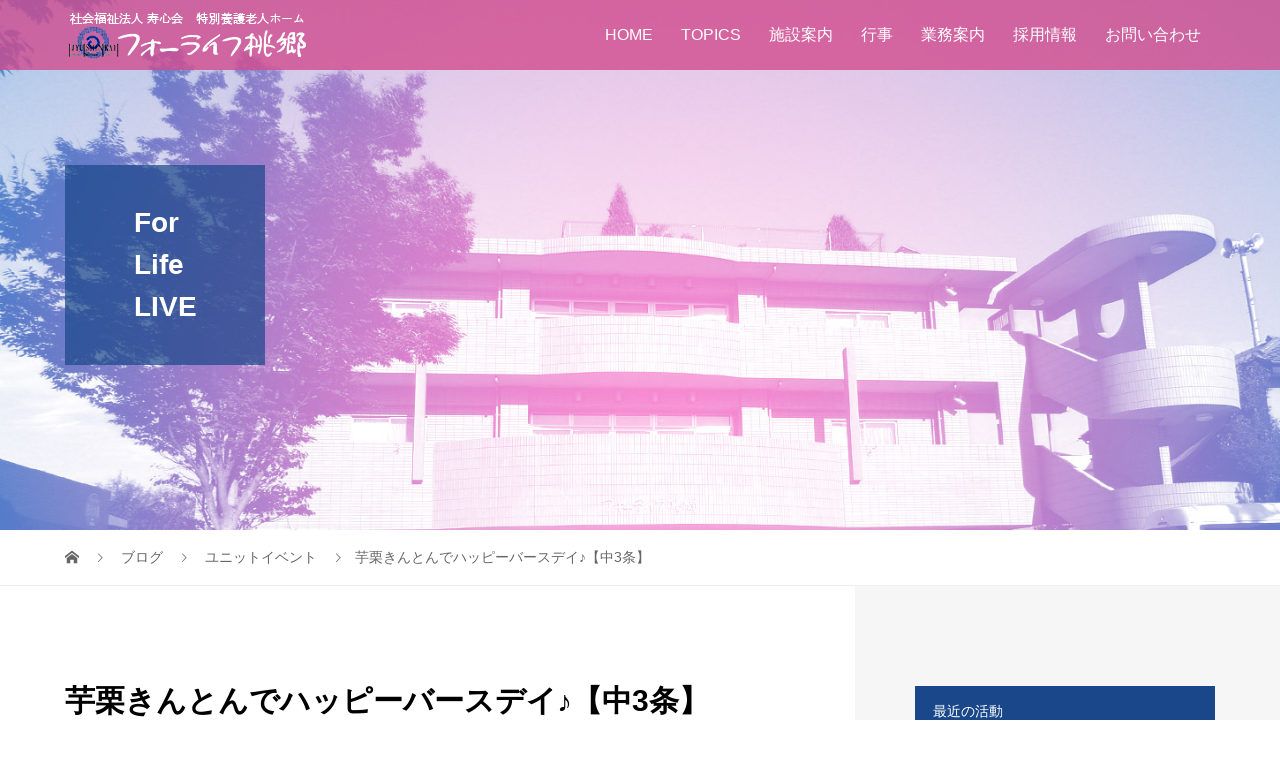

--- FILE ---
content_type: text/html; charset=UTF-8
request_url: https://www.jyusinkai.or.jp/2021/10/24/%E8%8A%8B%E6%A0%97%E3%81%8D%E3%82%93%E3%81%A8%E3%82%93%E3%81%A7%E3%83%8F%E3%83%83%E3%83%94%E3%83%BC%E3%83%90%E3%83%BC%E3%82%B9%E3%83%87%E3%82%A4%E2%99%AA%E3%80%90%E4%B8%AD3%E6%9D%A1%E3%80%91/
body_size: 17422
content:
<!DOCTYPE html>
<html dir="ltr" lang="ja">
<head>
<meta charset="UTF-8">
<meta name="description" content="フォーライフ桃郷（とうきょう）は世田谷区北烏山にて特別養護老人ホーム（介護老人福祉施設）、ショートステイ（短期入所生活介護）、デイサービスセンター（通所介護）を行っております。">
<meta name="viewport" content="width=device-width">
<title>芋栗きんとんでハッピーバースデイ♪【中3条】 | フォーライフ桃郷《特別養護老人ホーム・ショートステイ・デイサービス》</title>
	<style>img:is([sizes="auto" i], [sizes^="auto," i]) { contain-intrinsic-size: 3000px 1500px }</style>
	
		<!-- All in One SEO 4.9.3 - aioseo.com -->
	<meta name="robots" content="max-image-preview:large" />
	<meta name="author" content="forlife"/>
	<link rel="canonical" href="https://www.jyusinkai.or.jp/2021/10/24/%e8%8a%8b%e6%a0%97%e3%81%8d%e3%82%93%e3%81%a8%e3%82%93%e3%81%a7%e3%83%8f%e3%83%83%e3%83%94%e3%83%bc%e3%83%90%e3%83%bc%e3%82%b9%e3%83%87%e3%82%a4%e2%99%aa%e3%80%90%e4%b8%ad3%e6%9d%a1%e3%80%91/" />
	<meta name="generator" content="All in One SEO (AIOSEO) 4.9.3" />
		<script type="application/ld+json" class="aioseo-schema">
			{"@context":"https:\/\/schema.org","@graph":[{"@type":"Article","@id":"https:\/\/www.jyusinkai.or.jp\/2021\/10\/24\/%e8%8a%8b%e6%a0%97%e3%81%8d%e3%82%93%e3%81%a8%e3%82%93%e3%81%a7%e3%83%8f%e3%83%83%e3%83%94%e3%83%bc%e3%83%90%e3%83%bc%e3%82%b9%e3%83%87%e3%82%a4%e2%99%aa%e3%80%90%e4%b8%ad3%e6%9d%a1%e3%80%91\/#article","name":"\u828b\u6817\u304d\u3093\u3068\u3093\u3067\u30cf\u30c3\u30d4\u30fc\u30d0\u30fc\u30b9\u30c7\u30a4\u266a\u3010\u4e2d3\u6761\u3011 | \u30d5\u30a9\u30fc\u30e9\u30a4\u30d5\u6843\u90f7\u300a\u7279\u5225\u990a\u8b77\u8001\u4eba\u30db\u30fc\u30e0\u30fb\u30b7\u30e7\u30fc\u30c8\u30b9\u30c6\u30a4\u30fb\u30c7\u30a4\u30b5\u30fc\u30d3\u30b9\u300b","headline":"\u828b\u6817\u304d\u3093\u3068\u3093\u3067\u30cf\u30c3\u30d4\u30fc\u30d0\u30fc\u30b9\u30c7\u30a4\u266a\u3010\u4e2d3\u6761\u3011","author":{"@id":"https:\/\/www.jyusinkai.or.jp\/author\/forlife\/#author"},"publisher":{"@id":"https:\/\/www.jyusinkai.or.jp\/#organization"},"image":{"@type":"ImageObject","url":"https:\/\/www.jyusinkai.or.jp\/wp-content\/uploads\/2021\/11\/IMG_2208-1.png","width":347,"height":347},"datePublished":"2021-10-24T15:05:40+09:00","dateModified":"2022-06-24T10:00:26+09:00","inLanguage":"ja","mainEntityOfPage":{"@id":"https:\/\/www.jyusinkai.or.jp\/2021\/10\/24\/%e8%8a%8b%e6%a0%97%e3%81%8d%e3%82%93%e3%81%a8%e3%82%93%e3%81%a7%e3%83%8f%e3%83%83%e3%83%94%e3%83%bc%e3%83%90%e3%83%bc%e3%82%b9%e3%83%87%e3%82%a4%e2%99%aa%e3%80%90%e4%b8%ad3%e6%9d%a1%e3%80%91\/#webpage"},"isPartOf":{"@id":"https:\/\/www.jyusinkai.or.jp\/2021\/10\/24\/%e8%8a%8b%e6%a0%97%e3%81%8d%e3%82%93%e3%81%a8%e3%82%93%e3%81%a7%e3%83%8f%e3%83%83%e3%83%94%e3%83%bc%e3%83%90%e3%83%bc%e3%82%b9%e3%83%87%e3%82%a4%e2%99%aa%e3%80%90%e4%b8%ad3%e6%9d%a1%e3%80%91\/#webpage"},"articleSection":"\u30e6\u30cb\u30c3\u30c8\u30a4\u30d9\u30f3\u30c8"},{"@type":"BreadcrumbList","@id":"https:\/\/www.jyusinkai.or.jp\/2021\/10\/24\/%e8%8a%8b%e6%a0%97%e3%81%8d%e3%82%93%e3%81%a8%e3%82%93%e3%81%a7%e3%83%8f%e3%83%83%e3%83%94%e3%83%bc%e3%83%90%e3%83%bc%e3%82%b9%e3%83%87%e3%82%a4%e2%99%aa%e3%80%90%e4%b8%ad3%e6%9d%a1%e3%80%91\/#breadcrumblist","itemListElement":[{"@type":"ListItem","@id":"https:\/\/www.jyusinkai.or.jp#listItem","position":1,"name":"\u5bb6","item":"https:\/\/www.jyusinkai.or.jp","nextItem":{"@type":"ListItem","@id":"https:\/\/www.jyusinkai.or.jp\/category\/event2\/#listItem","name":"\u30e6\u30cb\u30c3\u30c8\u30a4\u30d9\u30f3\u30c8"}},{"@type":"ListItem","@id":"https:\/\/www.jyusinkai.or.jp\/category\/event2\/#listItem","position":2,"name":"\u30e6\u30cb\u30c3\u30c8\u30a4\u30d9\u30f3\u30c8","item":"https:\/\/www.jyusinkai.or.jp\/category\/event2\/","nextItem":{"@type":"ListItem","@id":"https:\/\/www.jyusinkai.or.jp\/2021\/10\/24\/%e8%8a%8b%e6%a0%97%e3%81%8d%e3%82%93%e3%81%a8%e3%82%93%e3%81%a7%e3%83%8f%e3%83%83%e3%83%94%e3%83%bc%e3%83%90%e3%83%bc%e3%82%b9%e3%83%87%e3%82%a4%e2%99%aa%e3%80%90%e4%b8%ad3%e6%9d%a1%e3%80%91\/#listItem","name":"\u828b\u6817\u304d\u3093\u3068\u3093\u3067\u30cf\u30c3\u30d4\u30fc\u30d0\u30fc\u30b9\u30c7\u30a4\u266a\u3010\u4e2d3\u6761\u3011"},"previousItem":{"@type":"ListItem","@id":"https:\/\/www.jyusinkai.or.jp#listItem","name":"\u5bb6"}},{"@type":"ListItem","@id":"https:\/\/www.jyusinkai.or.jp\/2021\/10\/24\/%e8%8a%8b%e6%a0%97%e3%81%8d%e3%82%93%e3%81%a8%e3%82%93%e3%81%a7%e3%83%8f%e3%83%83%e3%83%94%e3%83%bc%e3%83%90%e3%83%bc%e3%82%b9%e3%83%87%e3%82%a4%e2%99%aa%e3%80%90%e4%b8%ad3%e6%9d%a1%e3%80%91\/#listItem","position":3,"name":"\u828b\u6817\u304d\u3093\u3068\u3093\u3067\u30cf\u30c3\u30d4\u30fc\u30d0\u30fc\u30b9\u30c7\u30a4\u266a\u3010\u4e2d3\u6761\u3011","previousItem":{"@type":"ListItem","@id":"https:\/\/www.jyusinkai.or.jp\/category\/event2\/#listItem","name":"\u30e6\u30cb\u30c3\u30c8\u30a4\u30d9\u30f3\u30c8"}}]},{"@type":"Organization","@id":"https:\/\/www.jyusinkai.or.jp\/#organization","name":"\u30d5\u30a9\u30fc\u30e9\u30a4\u30d5\u6843\u90f7","description":"\u30d5\u30a9\u30fc\u30e9\u30a4\u30d5\u6843\u90f7\uff08\u3068\u3046\u304d\u3087\u3046\uff09\u306f\u4e16\u7530\u8c37\u533a\u5317\u70cf\u5c71\u306b\u3066\u7279\u5225\u990a\u8b77\u8001\u4eba\u30db\u30fc\u30e0\uff08\u4ecb\u8b77\u8001\u4eba\u798f\u7949\u65bd\u8a2d\uff09\u3001\u30b7\u30e7\u30fc\u30c8\u30b9\u30c6\u30a4\uff08\u77ed\u671f\u5165\u6240\u751f\u6d3b\u4ecb\u8b77\uff09\u3001\u30c7\u30a4\u30b5\u30fc\u30d3\u30b9\u30bb\u30f3\u30bf\u30fc\uff08\u901a\u6240\u4ecb\u8b77\uff09\u3092\u884c\u3063\u3066\u304a\u308a\u307e\u3059\u3002","url":"https:\/\/www.jyusinkai.or.jp\/"},{"@type":"Person","@id":"https:\/\/www.jyusinkai.or.jp\/author\/forlife\/#author","url":"https:\/\/www.jyusinkai.or.jp\/author\/forlife\/","name":"forlife"},{"@type":"WebPage","@id":"https:\/\/www.jyusinkai.or.jp\/2021\/10\/24\/%e8%8a%8b%e6%a0%97%e3%81%8d%e3%82%93%e3%81%a8%e3%82%93%e3%81%a7%e3%83%8f%e3%83%83%e3%83%94%e3%83%bc%e3%83%90%e3%83%bc%e3%82%b9%e3%83%87%e3%82%a4%e2%99%aa%e3%80%90%e4%b8%ad3%e6%9d%a1%e3%80%91\/#webpage","url":"https:\/\/www.jyusinkai.or.jp\/2021\/10\/24\/%e8%8a%8b%e6%a0%97%e3%81%8d%e3%82%93%e3%81%a8%e3%82%93%e3%81%a7%e3%83%8f%e3%83%83%e3%83%94%e3%83%bc%e3%83%90%e3%83%bc%e3%82%b9%e3%83%87%e3%82%a4%e2%99%aa%e3%80%90%e4%b8%ad3%e6%9d%a1%e3%80%91\/","name":"\u828b\u6817\u304d\u3093\u3068\u3093\u3067\u30cf\u30c3\u30d4\u30fc\u30d0\u30fc\u30b9\u30c7\u30a4\u266a\u3010\u4e2d3\u6761\u3011 | \u30d5\u30a9\u30fc\u30e9\u30a4\u30d5\u6843\u90f7\u300a\u7279\u5225\u990a\u8b77\u8001\u4eba\u30db\u30fc\u30e0\u30fb\u30b7\u30e7\u30fc\u30c8\u30b9\u30c6\u30a4\u30fb\u30c7\u30a4\u30b5\u30fc\u30d3\u30b9\u300b","inLanguage":"ja","isPartOf":{"@id":"https:\/\/www.jyusinkai.or.jp\/#website"},"breadcrumb":{"@id":"https:\/\/www.jyusinkai.or.jp\/2021\/10\/24\/%e8%8a%8b%e6%a0%97%e3%81%8d%e3%82%93%e3%81%a8%e3%82%93%e3%81%a7%e3%83%8f%e3%83%83%e3%83%94%e3%83%bc%e3%83%90%e3%83%bc%e3%82%b9%e3%83%87%e3%82%a4%e2%99%aa%e3%80%90%e4%b8%ad3%e6%9d%a1%e3%80%91\/#breadcrumblist"},"author":{"@id":"https:\/\/www.jyusinkai.or.jp\/author\/forlife\/#author"},"creator":{"@id":"https:\/\/www.jyusinkai.or.jp\/author\/forlife\/#author"},"image":{"@type":"ImageObject","url":"https:\/\/www.jyusinkai.or.jp\/wp-content\/uploads\/2021\/11\/IMG_2208-1.png","@id":"https:\/\/www.jyusinkai.or.jp\/2021\/10\/24\/%e8%8a%8b%e6%a0%97%e3%81%8d%e3%82%93%e3%81%a8%e3%82%93%e3%81%a7%e3%83%8f%e3%83%83%e3%83%94%e3%83%bc%e3%83%90%e3%83%bc%e3%82%b9%e3%83%87%e3%82%a4%e2%99%aa%e3%80%90%e4%b8%ad3%e6%9d%a1%e3%80%91\/#mainImage","width":347,"height":347},"primaryImageOfPage":{"@id":"https:\/\/www.jyusinkai.or.jp\/2021\/10\/24\/%e8%8a%8b%e6%a0%97%e3%81%8d%e3%82%93%e3%81%a8%e3%82%93%e3%81%a7%e3%83%8f%e3%83%83%e3%83%94%e3%83%bc%e3%83%90%e3%83%bc%e3%82%b9%e3%83%87%e3%82%a4%e2%99%aa%e3%80%90%e4%b8%ad3%e6%9d%a1%e3%80%91\/#mainImage"},"datePublished":"2021-10-24T15:05:40+09:00","dateModified":"2022-06-24T10:00:26+09:00"},{"@type":"WebSite","@id":"https:\/\/www.jyusinkai.or.jp\/#website","url":"https:\/\/www.jyusinkai.or.jp\/","name":"\u30d5\u30a9\u30fc\u30e9\u30a4\u30d5\u6843\u90f7","description":"\u30d5\u30a9\u30fc\u30e9\u30a4\u30d5\u6843\u90f7\uff08\u3068\u3046\u304d\u3087\u3046\uff09\u306f\u4e16\u7530\u8c37\u533a\u5317\u70cf\u5c71\u306b\u3066\u7279\u5225\u990a\u8b77\u8001\u4eba\u30db\u30fc\u30e0\uff08\u4ecb\u8b77\u8001\u4eba\u798f\u7949\u65bd\u8a2d\uff09\u3001\u30b7\u30e7\u30fc\u30c8\u30b9\u30c6\u30a4\uff08\u77ed\u671f\u5165\u6240\u751f\u6d3b\u4ecb\u8b77\uff09\u3001\u30c7\u30a4\u30b5\u30fc\u30d3\u30b9\u30bb\u30f3\u30bf\u30fc\uff08\u901a\u6240\u4ecb\u8b77\uff09\u3092\u884c\u3063\u3066\u304a\u308a\u307e\u3059\u3002","inLanguage":"ja","publisher":{"@id":"https:\/\/www.jyusinkai.or.jp\/#organization"}}]}
		</script>
		<!-- All in One SEO -->

<link rel='dns-prefetch' href='//challenges.cloudflare.com' />
<link rel='dns-prefetch' href='//www.googletagmanager.com' />
<link rel="alternate" type="application/rss+xml" title="フォーライフ桃郷 &raquo; 芋栗きんとんでハッピーバースデイ♪【中3条】 のコメントのフィード" href="https://www.jyusinkai.or.jp/2021/10/24/%e8%8a%8b%e6%a0%97%e3%81%8d%e3%82%93%e3%81%a8%e3%82%93%e3%81%a7%e3%83%8f%e3%83%83%e3%83%94%e3%83%bc%e3%83%90%e3%83%bc%e3%82%b9%e3%83%87%e3%82%a4%e2%99%aa%e3%80%90%e4%b8%ad3%e6%9d%a1%e3%80%91/feed/" />
<script type="text/javascript">
/* <![CDATA[ */
window._wpemojiSettings = {"baseUrl":"https:\/\/s.w.org\/images\/core\/emoji\/16.0.1\/72x72\/","ext":".png","svgUrl":"https:\/\/s.w.org\/images\/core\/emoji\/16.0.1\/svg\/","svgExt":".svg","source":{"concatemoji":"https:\/\/www.jyusinkai.or.jp\/wp-includes\/js\/wp-emoji-release.min.js?ver=6.8.3"}};
/*! This file is auto-generated */
!function(s,n){var o,i,e;function c(e){try{var t={supportTests:e,timestamp:(new Date).valueOf()};sessionStorage.setItem(o,JSON.stringify(t))}catch(e){}}function p(e,t,n){e.clearRect(0,0,e.canvas.width,e.canvas.height),e.fillText(t,0,0);var t=new Uint32Array(e.getImageData(0,0,e.canvas.width,e.canvas.height).data),a=(e.clearRect(0,0,e.canvas.width,e.canvas.height),e.fillText(n,0,0),new Uint32Array(e.getImageData(0,0,e.canvas.width,e.canvas.height).data));return t.every(function(e,t){return e===a[t]})}function u(e,t){e.clearRect(0,0,e.canvas.width,e.canvas.height),e.fillText(t,0,0);for(var n=e.getImageData(16,16,1,1),a=0;a<n.data.length;a++)if(0!==n.data[a])return!1;return!0}function f(e,t,n,a){switch(t){case"flag":return n(e,"\ud83c\udff3\ufe0f\u200d\u26a7\ufe0f","\ud83c\udff3\ufe0f\u200b\u26a7\ufe0f")?!1:!n(e,"\ud83c\udde8\ud83c\uddf6","\ud83c\udde8\u200b\ud83c\uddf6")&&!n(e,"\ud83c\udff4\udb40\udc67\udb40\udc62\udb40\udc65\udb40\udc6e\udb40\udc67\udb40\udc7f","\ud83c\udff4\u200b\udb40\udc67\u200b\udb40\udc62\u200b\udb40\udc65\u200b\udb40\udc6e\u200b\udb40\udc67\u200b\udb40\udc7f");case"emoji":return!a(e,"\ud83e\udedf")}return!1}function g(e,t,n,a){var r="undefined"!=typeof WorkerGlobalScope&&self instanceof WorkerGlobalScope?new OffscreenCanvas(300,150):s.createElement("canvas"),o=r.getContext("2d",{willReadFrequently:!0}),i=(o.textBaseline="top",o.font="600 32px Arial",{});return e.forEach(function(e){i[e]=t(o,e,n,a)}),i}function t(e){var t=s.createElement("script");t.src=e,t.defer=!0,s.head.appendChild(t)}"undefined"!=typeof Promise&&(o="wpEmojiSettingsSupports",i=["flag","emoji"],n.supports={everything:!0,everythingExceptFlag:!0},e=new Promise(function(e){s.addEventListener("DOMContentLoaded",e,{once:!0})}),new Promise(function(t){var n=function(){try{var e=JSON.parse(sessionStorage.getItem(o));if("object"==typeof e&&"number"==typeof e.timestamp&&(new Date).valueOf()<e.timestamp+604800&&"object"==typeof e.supportTests)return e.supportTests}catch(e){}return null}();if(!n){if("undefined"!=typeof Worker&&"undefined"!=typeof OffscreenCanvas&&"undefined"!=typeof URL&&URL.createObjectURL&&"undefined"!=typeof Blob)try{var e="postMessage("+g.toString()+"("+[JSON.stringify(i),f.toString(),p.toString(),u.toString()].join(",")+"));",a=new Blob([e],{type:"text/javascript"}),r=new Worker(URL.createObjectURL(a),{name:"wpTestEmojiSupports"});return void(r.onmessage=function(e){c(n=e.data),r.terminate(),t(n)})}catch(e){}c(n=g(i,f,p,u))}t(n)}).then(function(e){for(var t in e)n.supports[t]=e[t],n.supports.everything=n.supports.everything&&n.supports[t],"flag"!==t&&(n.supports.everythingExceptFlag=n.supports.everythingExceptFlag&&n.supports[t]);n.supports.everythingExceptFlag=n.supports.everythingExceptFlag&&!n.supports.flag,n.DOMReady=!1,n.readyCallback=function(){n.DOMReady=!0}}).then(function(){return e}).then(function(){var e;n.supports.everything||(n.readyCallback(),(e=n.source||{}).concatemoji?t(e.concatemoji):e.wpemoji&&e.twemoji&&(t(e.twemoji),t(e.wpemoji)))}))}((window,document),window._wpemojiSettings);
/* ]]> */
</script>
<style id='wp-emoji-styles-inline-css' type='text/css'>

	img.wp-smiley, img.emoji {
		display: inline !important;
		border: none !important;
		box-shadow: none !important;
		height: 1em !important;
		width: 1em !important;
		margin: 0 0.07em !important;
		vertical-align: -0.1em !important;
		background: none !important;
		padding: 0 !important;
	}
</style>
<link rel='stylesheet' id='wp-block-library-css' href='https://www.jyusinkai.or.jp/wp-includes/css/dist/block-library/style.min.css?ver=6.8.3' type='text/css' media='all' />
<style id='classic-theme-styles-inline-css' type='text/css'>
/*! This file is auto-generated */
.wp-block-button__link{color:#fff;background-color:#32373c;border-radius:9999px;box-shadow:none;text-decoration:none;padding:calc(.667em + 2px) calc(1.333em + 2px);font-size:1.125em}.wp-block-file__button{background:#32373c;color:#fff;text-decoration:none}
</style>
<link rel='stylesheet' id='aioseo/css/src/vue/standalone/blocks/table-of-contents/global.scss-css' href='https://www.jyusinkai.or.jp/wp-content/plugins/all-in-one-seo-pack/dist/Lite/assets/css/table-of-contents/global.e90f6d47.css?ver=4.9.3' type='text/css' media='all' />
<style id='global-styles-inline-css' type='text/css'>
:root{--wp--preset--aspect-ratio--square: 1;--wp--preset--aspect-ratio--4-3: 4/3;--wp--preset--aspect-ratio--3-4: 3/4;--wp--preset--aspect-ratio--3-2: 3/2;--wp--preset--aspect-ratio--2-3: 2/3;--wp--preset--aspect-ratio--16-9: 16/9;--wp--preset--aspect-ratio--9-16: 9/16;--wp--preset--color--black: #000000;--wp--preset--color--cyan-bluish-gray: #abb8c3;--wp--preset--color--white: #ffffff;--wp--preset--color--pale-pink: #f78da7;--wp--preset--color--vivid-red: #cf2e2e;--wp--preset--color--luminous-vivid-orange: #ff6900;--wp--preset--color--luminous-vivid-amber: #fcb900;--wp--preset--color--light-green-cyan: #7bdcb5;--wp--preset--color--vivid-green-cyan: #00d084;--wp--preset--color--pale-cyan-blue: #8ed1fc;--wp--preset--color--vivid-cyan-blue: #0693e3;--wp--preset--color--vivid-purple: #9b51e0;--wp--preset--gradient--vivid-cyan-blue-to-vivid-purple: linear-gradient(135deg,rgba(6,147,227,1) 0%,rgb(155,81,224) 100%);--wp--preset--gradient--light-green-cyan-to-vivid-green-cyan: linear-gradient(135deg,rgb(122,220,180) 0%,rgb(0,208,130) 100%);--wp--preset--gradient--luminous-vivid-amber-to-luminous-vivid-orange: linear-gradient(135deg,rgba(252,185,0,1) 0%,rgba(255,105,0,1) 100%);--wp--preset--gradient--luminous-vivid-orange-to-vivid-red: linear-gradient(135deg,rgba(255,105,0,1) 0%,rgb(207,46,46) 100%);--wp--preset--gradient--very-light-gray-to-cyan-bluish-gray: linear-gradient(135deg,rgb(238,238,238) 0%,rgb(169,184,195) 100%);--wp--preset--gradient--cool-to-warm-spectrum: linear-gradient(135deg,rgb(74,234,220) 0%,rgb(151,120,209) 20%,rgb(207,42,186) 40%,rgb(238,44,130) 60%,rgb(251,105,98) 80%,rgb(254,248,76) 100%);--wp--preset--gradient--blush-light-purple: linear-gradient(135deg,rgb(255,206,236) 0%,rgb(152,150,240) 100%);--wp--preset--gradient--blush-bordeaux: linear-gradient(135deg,rgb(254,205,165) 0%,rgb(254,45,45) 50%,rgb(107,0,62) 100%);--wp--preset--gradient--luminous-dusk: linear-gradient(135deg,rgb(255,203,112) 0%,rgb(199,81,192) 50%,rgb(65,88,208) 100%);--wp--preset--gradient--pale-ocean: linear-gradient(135deg,rgb(255,245,203) 0%,rgb(182,227,212) 50%,rgb(51,167,181) 100%);--wp--preset--gradient--electric-grass: linear-gradient(135deg,rgb(202,248,128) 0%,rgb(113,206,126) 100%);--wp--preset--gradient--midnight: linear-gradient(135deg,rgb(2,3,129) 0%,rgb(40,116,252) 100%);--wp--preset--font-size--small: 13px;--wp--preset--font-size--medium: 20px;--wp--preset--font-size--large: 36px;--wp--preset--font-size--x-large: 42px;--wp--preset--spacing--20: 0.44rem;--wp--preset--spacing--30: 0.67rem;--wp--preset--spacing--40: 1rem;--wp--preset--spacing--50: 1.5rem;--wp--preset--spacing--60: 2.25rem;--wp--preset--spacing--70: 3.38rem;--wp--preset--spacing--80: 5.06rem;--wp--preset--shadow--natural: 6px 6px 9px rgba(0, 0, 0, 0.2);--wp--preset--shadow--deep: 12px 12px 50px rgba(0, 0, 0, 0.4);--wp--preset--shadow--sharp: 6px 6px 0px rgba(0, 0, 0, 0.2);--wp--preset--shadow--outlined: 6px 6px 0px -3px rgba(255, 255, 255, 1), 6px 6px rgba(0, 0, 0, 1);--wp--preset--shadow--crisp: 6px 6px 0px rgba(0, 0, 0, 1);}:where(.is-layout-flex){gap: 0.5em;}:where(.is-layout-grid){gap: 0.5em;}body .is-layout-flex{display: flex;}.is-layout-flex{flex-wrap: wrap;align-items: center;}.is-layout-flex > :is(*, div){margin: 0;}body .is-layout-grid{display: grid;}.is-layout-grid > :is(*, div){margin: 0;}:where(.wp-block-columns.is-layout-flex){gap: 2em;}:where(.wp-block-columns.is-layout-grid){gap: 2em;}:where(.wp-block-post-template.is-layout-flex){gap: 1.25em;}:where(.wp-block-post-template.is-layout-grid){gap: 1.25em;}.has-black-color{color: var(--wp--preset--color--black) !important;}.has-cyan-bluish-gray-color{color: var(--wp--preset--color--cyan-bluish-gray) !important;}.has-white-color{color: var(--wp--preset--color--white) !important;}.has-pale-pink-color{color: var(--wp--preset--color--pale-pink) !important;}.has-vivid-red-color{color: var(--wp--preset--color--vivid-red) !important;}.has-luminous-vivid-orange-color{color: var(--wp--preset--color--luminous-vivid-orange) !important;}.has-luminous-vivid-amber-color{color: var(--wp--preset--color--luminous-vivid-amber) !important;}.has-light-green-cyan-color{color: var(--wp--preset--color--light-green-cyan) !important;}.has-vivid-green-cyan-color{color: var(--wp--preset--color--vivid-green-cyan) !important;}.has-pale-cyan-blue-color{color: var(--wp--preset--color--pale-cyan-blue) !important;}.has-vivid-cyan-blue-color{color: var(--wp--preset--color--vivid-cyan-blue) !important;}.has-vivid-purple-color{color: var(--wp--preset--color--vivid-purple) !important;}.has-black-background-color{background-color: var(--wp--preset--color--black) !important;}.has-cyan-bluish-gray-background-color{background-color: var(--wp--preset--color--cyan-bluish-gray) !important;}.has-white-background-color{background-color: var(--wp--preset--color--white) !important;}.has-pale-pink-background-color{background-color: var(--wp--preset--color--pale-pink) !important;}.has-vivid-red-background-color{background-color: var(--wp--preset--color--vivid-red) !important;}.has-luminous-vivid-orange-background-color{background-color: var(--wp--preset--color--luminous-vivid-orange) !important;}.has-luminous-vivid-amber-background-color{background-color: var(--wp--preset--color--luminous-vivid-amber) !important;}.has-light-green-cyan-background-color{background-color: var(--wp--preset--color--light-green-cyan) !important;}.has-vivid-green-cyan-background-color{background-color: var(--wp--preset--color--vivid-green-cyan) !important;}.has-pale-cyan-blue-background-color{background-color: var(--wp--preset--color--pale-cyan-blue) !important;}.has-vivid-cyan-blue-background-color{background-color: var(--wp--preset--color--vivid-cyan-blue) !important;}.has-vivid-purple-background-color{background-color: var(--wp--preset--color--vivid-purple) !important;}.has-black-border-color{border-color: var(--wp--preset--color--black) !important;}.has-cyan-bluish-gray-border-color{border-color: var(--wp--preset--color--cyan-bluish-gray) !important;}.has-white-border-color{border-color: var(--wp--preset--color--white) !important;}.has-pale-pink-border-color{border-color: var(--wp--preset--color--pale-pink) !important;}.has-vivid-red-border-color{border-color: var(--wp--preset--color--vivid-red) !important;}.has-luminous-vivid-orange-border-color{border-color: var(--wp--preset--color--luminous-vivid-orange) !important;}.has-luminous-vivid-amber-border-color{border-color: var(--wp--preset--color--luminous-vivid-amber) !important;}.has-light-green-cyan-border-color{border-color: var(--wp--preset--color--light-green-cyan) !important;}.has-vivid-green-cyan-border-color{border-color: var(--wp--preset--color--vivid-green-cyan) !important;}.has-pale-cyan-blue-border-color{border-color: var(--wp--preset--color--pale-cyan-blue) !important;}.has-vivid-cyan-blue-border-color{border-color: var(--wp--preset--color--vivid-cyan-blue) !important;}.has-vivid-purple-border-color{border-color: var(--wp--preset--color--vivid-purple) !important;}.has-vivid-cyan-blue-to-vivid-purple-gradient-background{background: var(--wp--preset--gradient--vivid-cyan-blue-to-vivid-purple) !important;}.has-light-green-cyan-to-vivid-green-cyan-gradient-background{background: var(--wp--preset--gradient--light-green-cyan-to-vivid-green-cyan) !important;}.has-luminous-vivid-amber-to-luminous-vivid-orange-gradient-background{background: var(--wp--preset--gradient--luminous-vivid-amber-to-luminous-vivid-orange) !important;}.has-luminous-vivid-orange-to-vivid-red-gradient-background{background: var(--wp--preset--gradient--luminous-vivid-orange-to-vivid-red) !important;}.has-very-light-gray-to-cyan-bluish-gray-gradient-background{background: var(--wp--preset--gradient--very-light-gray-to-cyan-bluish-gray) !important;}.has-cool-to-warm-spectrum-gradient-background{background: var(--wp--preset--gradient--cool-to-warm-spectrum) !important;}.has-blush-light-purple-gradient-background{background: var(--wp--preset--gradient--blush-light-purple) !important;}.has-blush-bordeaux-gradient-background{background: var(--wp--preset--gradient--blush-bordeaux) !important;}.has-luminous-dusk-gradient-background{background: var(--wp--preset--gradient--luminous-dusk) !important;}.has-pale-ocean-gradient-background{background: var(--wp--preset--gradient--pale-ocean) !important;}.has-electric-grass-gradient-background{background: var(--wp--preset--gradient--electric-grass) !important;}.has-midnight-gradient-background{background: var(--wp--preset--gradient--midnight) !important;}.has-small-font-size{font-size: var(--wp--preset--font-size--small) !important;}.has-medium-font-size{font-size: var(--wp--preset--font-size--medium) !important;}.has-large-font-size{font-size: var(--wp--preset--font-size--large) !important;}.has-x-large-font-size{font-size: var(--wp--preset--font-size--x-large) !important;}
:where(.wp-block-post-template.is-layout-flex){gap: 1.25em;}:where(.wp-block-post-template.is-layout-grid){gap: 1.25em;}
:where(.wp-block-columns.is-layout-flex){gap: 2em;}:where(.wp-block-columns.is-layout-grid){gap: 2em;}
:root :where(.wp-block-pullquote){font-size: 1.5em;line-height: 1.6;}
</style>
<link rel='stylesheet' id='contact-form-7-css' href='https://www.jyusinkai.or.jp/wp-content/plugins/contact-form-7/includes/css/styles.css?ver=6.1.4' type='text/css' media='all' />
<link rel='stylesheet' id='wpsbc-style-css' href='https://www.jyusinkai.or.jp/wp-content/plugins/wp-simple-booking-calendar/assets/css/style-front-end.min.css?ver=2.0.15' type='text/css' media='all' />
<link rel='stylesheet' id='dashicons-css' href='https://www.jyusinkai.or.jp/wp-includes/css/dashicons.min.css?ver=6.8.3' type='text/css' media='all' />
<link rel='stylesheet' id='vogue-style-css' href='https://www.jyusinkai.or.jp/wp-content/themes/vogue_tcd051/style.css?ver=1.7.2' type='text/css' media='all' />
<link rel='stylesheet' id='sns-button-css' href='https://www.jyusinkai.or.jp/wp-content/themes/vogue_tcd051/assets/css/sns-botton.css?ver=1.7.2' type='text/css' media='all' />
<script type="text/javascript" src="https://www.jyusinkai.or.jp/wp-includes/js/jquery/jquery.min.js?ver=3.7.1" id="jquery-core-js"></script>
<script type="text/javascript" src="https://www.jyusinkai.or.jp/wp-includes/js/jquery/jquery-migrate.min.js?ver=3.4.1" id="jquery-migrate-js"></script>

<!-- Site Kit によって追加された Google タグ（gtag.js）スニペット -->
<!-- Google アナリティクス スニペット (Site Kit が追加) -->
<script type="text/javascript" src="https://www.googletagmanager.com/gtag/js?id=GT-TQVQKJ7" id="google_gtagjs-js" async></script>
<script type="text/javascript" id="google_gtagjs-js-after">
/* <![CDATA[ */
window.dataLayer = window.dataLayer || [];function gtag(){dataLayer.push(arguments);}
gtag("set","linker",{"domains":["www.jyusinkai.or.jp"]});
gtag("js", new Date());
gtag("set", "developer_id.dZTNiMT", true);
gtag("config", "GT-TQVQKJ7");
/* ]]> */
</script>
<link rel="https://api.w.org/" href="https://www.jyusinkai.or.jp/wp-json/" /><link rel="alternate" title="JSON" type="application/json" href="https://www.jyusinkai.or.jp/wp-json/wp/v2/posts/2887" /><link rel="EditURI" type="application/rsd+xml" title="RSD" href="https://www.jyusinkai.or.jp/xmlrpc.php?rsd" />
<meta name="generator" content="WordPress 6.8.3" />
<link rel='shortlink' href='https://www.jyusinkai.or.jp/?p=2887' />
<link rel="alternate" title="oEmbed (JSON)" type="application/json+oembed" href="https://www.jyusinkai.or.jp/wp-json/oembed/1.0/embed?url=https%3A%2F%2Fwww.jyusinkai.or.jp%2F2021%2F10%2F24%2F%25e8%258a%258b%25e6%25a0%2597%25e3%2581%258d%25e3%2582%2593%25e3%2581%25a8%25e3%2582%2593%25e3%2581%25a7%25e3%2583%258f%25e3%2583%2583%25e3%2583%2594%25e3%2583%25bc%25e3%2583%2590%25e3%2583%25bc%25e3%2582%25b9%25e3%2583%2587%25e3%2582%25a4%25e2%2599%25aa%25e3%2580%2590%25e4%25b8%25ad3%25e6%259d%25a1%25e3%2580%2591%2F" />
<link rel="alternate" title="oEmbed (XML)" type="text/xml+oembed" href="https://www.jyusinkai.or.jp/wp-json/oembed/1.0/embed?url=https%3A%2F%2Fwww.jyusinkai.or.jp%2F2021%2F10%2F24%2F%25e8%258a%258b%25e6%25a0%2597%25e3%2581%258d%25e3%2582%2593%25e3%2581%25a8%25e3%2582%2593%25e3%2581%25a7%25e3%2583%258f%25e3%2583%2583%25e3%2583%2594%25e3%2583%25bc%25e3%2583%2590%25e3%2583%25bc%25e3%2582%25b9%25e3%2583%2587%25e3%2582%25a4%25e2%2599%25aa%25e3%2580%2590%25e4%25b8%25ad3%25e6%259d%25a1%25e3%2580%2591%2F&#038;format=xml" />
<meta name="generator" content="Site Kit by Google 1.170.0" /><style>
/* primary color */
.p-widget-search__submit:hover, .slick-arrow:hover, .p-tab__content-pager-item.is-active a, .p-tab__content-pager-item a:hover, .p-content04__slider .slick-arrow:hover, .p-hero-header__link:hover, .c-comment__form-submit:hover, .p-page-links a span, .p-pager__item span, .p-pager__item a:hover, .p-global-nav .sub-menu a:hover, .p-button:hover, .c-pw__btn--submit, .p-content02 .slick-arrow:hover { background: #d14d8f; }
.p-article04__category a:hover, .p-article04__title a:hover, .p-content03__blog-archive-link:hover, .p-content03__news-archive-link:hover, .p-latest-news__archive-link:hover, .p-article01__title a:hover, .p-article01__category a:hover, .widget_nav_menu a:hover, .p-breadcrumb__item a:hover, .p-social-nav__item a:hover, .p-article03__title a:hover, .p-widget-post-list__item-title a:hover, .p-widget a:hover{ color: #d14d8f; }
/* secondary color */
.p-widget-search__submit,#searchform #searchsubmit,  .p-latest-news__title, .p-tab__nav-item.is-active a, .p-tab__nav-item a:hover, .slick-arrow, .slick-arrow:focus, .p-tab__content-pager-item a, .p-content04__slider .slick-arrow, .p-hero-header__link, .p-hero-header .slick-arrow, .c-comment__form-submit, .p-page-links span, .p-page-links a span:hover, .p-pager__item a, .p-pager__item .dots, .p-widget__title, .widget_block .wp-block-heading,  .p-global-nav .sub-menu a, .p-content02 .slick-arrow { background: #194789; }
.p-tab__content-img-nav { background: rgba(34, 34, 34, 0.7); }
.p-tab__nav-item.is-active a, .p-tab__nav-item a:hover { border-color: #194789 }

/* font type */
body { font-family: Verdana, "Hiragino Kaku Gothic ProN", "ヒラギノ角ゴ ProN W3", "メイリオ", Meiryo, sans-serif; }

/* headline font type */
.p-page-header__title, .p-archive-header__title, .p-article01__title, .p-article02__title, .p-entry__title, .p-main-image__title, .c-nav01__item, .p-article03__title, .p-widget-post-list__item-title, .p-content02__item-title, .p-content01__catch, .p-content04__catch, .p-article04__title, .p-content03__blog-catch, .p-content03__news-catch, .p-hero-header__nav-item-title, .p-hero-header__slider-item-title {
font-family: "Segoe UI", Verdana, "游ゴシック", YuGothic, "Hiragino Kaku Gothic ProN", Meiryo, sans-serif;
}

/* sidebar */
.l-contents { background: linear-gradient(to right, #fff 0%, #fff 50%, #f6f6f6 50%, #f6f6f6 100%); }
.l-contents--rev { background: linear-gradient(to left, #fff 0%, #fff 50%, #f6f6f6 50%, #f6f6f6 100%); }
.l-secondary { background: #f6f6f6; }

/* load */
.c-load--type1 { border: 3px solid rgba(209, 77, 143, 0.2); border-top-color: #d14d8f; }

/* hover effect */
.p-hover-effect--type1:hover img { -webkit-transform: scale(1.2); transform: scale(1.2); }
@media only screen and (min-width: 767px) {.p-hover-effect--type2 img { margin-left: 15px; -webkit-transform: scale(1.3) translate3d(-15px, 0, 0); transform: scale(1.3) translate3d(-15px, 0, 0); }}
.p-hover-effect--type2:hover img { opacity: 0.5 }
.p-hover-effect--type3 { background: #ffffff; }
.p-hover-effect--type3:hover img { opacity: 0.5; }

/* splash */
@-webkit-keyframes splashImageFadeIn { from { opacity: 0; } to { opacity: ; } }
@keyframes splashImageFadeIn { from { opacity: 0; } to { opacity: ; } }

/* contents builder */
#cb_3 .p-main-image__btn { background: #dd9933; }
#cb_3 .p-main-image__btn:hover { background: #d85d00; }
#cb_4 .p-main-image__btn { background: #dd9933; }
#cb_4 .p-main-image__btn:hover { background: #d85d00; }
#cb_5 .p-main-image__btn { background: #dd9933; }
#cb_5 .p-main-image__btn:hover { background: #d85d00; }
#cb_6 .p-content03__news-list-item a:hover { background: #000000; }
@media only screen and (max-width: 767px) { .p-content03__news-list { background: #3f3f3f; } }
#cb_7 .p-main-image__btn { background: #dd9933; }
#cb_7 .p-main-image__btn:hover { background: #d85d00; }
#cb_8 .p-main-image__btn { background: #dd9933; }
#cb_8 .p-main-image__btn:hover { background: #d85d00; }
#cb_9 .p-content04__btn { background: #dd9933; }
#cb_9 .p-content04__btn:hover { background: #d85d00; }

/* entry body */
.p-entry__body, .p-entry__body p { font-size: 16px; }
.p-entry__body a, .custom-html-widget a { color: #dd9933; }

/* plan */
.p-content02__item { width: 33.333333333333%; }
.p-content02__item a:hover .p-content02__item-img { opacity: 0.7; }

/* header */
.l-header { background: rgba(209, 77, 143, 0.8); }
.l-header__logo a, .p-global-nav > li > a, .c-menu-button { color: #ffffff; }
.l-header__logo a:hover, .p-global-nav > li > a:hover { color: #002080; }
.l-header { -webkit-animation: slideDown 1.5s ease-in-out 0.8s forwards; animation: slideDown 1.5s ease-in-out 0.8s forwards;
}
.p-hero-header__link { -webkit-animation: slideUp 1.5s ease-in-out 0.8s forwards; animation: slideUp 1.5s ease-in-out 0.8s forwards; }


/* footer */
.p-request__btn { background: #004353; }
.p-request__btn:hover { background: #666666; }

/* password protected pages */
.c-pw .c-pw__btn--register { background: #d14d8f; color: #fff; }
.c-pw__btn--register:hover { background: #194789; }

/* responsive */
@media only screen and (max-width: 991px) {
.p-pagetop a { background: #194789 }
}
@media only screen and (max-width: 767px) {
.l-header { background: #d14d8f; animation: none; -webkit-animation: none; }
.p-request > a::after { color: #ffffff; }
.p-content02__item { width: 100%; }
.p-tab .slick-arrow:hover, .p-content04 .slick-arrow:hover { background: #194789; }
}



/* custom CSS */
.p-entry__body, .p-entry__body p { font-size: 16px; }

.p-content01__desc{ text-align: left; }
.p-address { color: #fff; }
.p-copyright { color: #fff; }
.p-content01 {
    padding: 20px 0 50px;
    text-align: center;
}
h4 { color: #d14d8f; }
.style5b { color: #fff; background: #194789; }

a#tel {
  position: fixed;
  width: 220px;
  height: 44px;
  text-align: center;
  line-height: 44px;
  left:50%;
  bottom: 10px;
  margin-left:-100px;
  display: block;
  background: rgba(255,102,0,.7);
  color: #fff;
  text-align: center;
  text-decoration: none;
  font-size:12px;
  border-radius: 10px;
}
 
a#tel:hover{
  background: rgba(255,102,0,.8);
}

@media screen and (min-width: 768px) {
a#tel {
	display: none;
}
}
@media screen and (min-width:960px) {
a#tel {
	display: none;
}
}

//Contact-form7
.post_content .style4b { color: #62a6ea; }
.p-entry__body .style4b { color: #62a6ea; }
.post_content .style3a { color: #1e73be; }
.p-entry__body .style3a { color: #1e73be; }
.post_content .style5b { background:#1e73be; }
.p-entry__body .style5b { background:#1e73be; }

.wpcf7 input[type="text"],
.wpcf7 input[type="email"],
.wpcf7 input[type="tel"],
.wpcf7 input[type="file"]
{
    width: 100%;
}
.wpcf7 textarea { width: 100% !important; }
.tcd-pb-row-inner {margin-top: 15px;}

/*----- Invisible reCaptcha badge ----*/
.grecaptcha-badge { visibility: hidden; }
/*---テーマ更新に伴うカスタマイズ---*/
.p-footer-widget li{
font-size: 12px !important;
}</style>
<style type="text/css">

</style>
<link rel="stylesheet" href="https://www.jyusinkai.or.jp/wp-content/themes/vogue_tcd051/pagebuilder/assets/css/pagebuilder.css?ver=1.5">
<style type="text/css">
.tcd-pb-row.row1 { margin-bottom:30px; background-color:#ffffff; }
.tcd-pb-row.row1 .tcd-pb-row-inner { margin-left:-15px; margin-right:-15px; }
.tcd-pb-row.row1 .tcd-pb-col.col1 { width:50%; padding-left:15px; padding-right:15px; }
.tcd-pb-row.row1 .tcd-pb-col.col2 { width:50%; padding-left:15px; padding-right:15px; }
.tcd-pb-row.row1 .tcd-pb-col.col1 .tcd-pb-widget.widget1 { margin-bottom:30px; }
.tcd-pb-row.row1 .tcd-pb-col.col2 .tcd-pb-widget.widget1 { margin-bottom:30px; }
@media only screen and (max-width:767px) {
  .tcd-pb-row.row1 { margin-bottom:30px; }
  .tcd-pb-row.row1 .tcd-pb-row-inner { margin-left:-15px; margin-right:-15px; }
  .tcd-pb-row.row1 .tcd-pb-col.col1 { padding-left:15px; padding-right:15px; }
  .tcd-pb-row.row1 .tcd-pb-col.col1 { width:100%; float:none; margin-bottom:30px; }
  .tcd-pb-row.row1 .tcd-pb-col.col1 .tcd-pb-widget.widget1 { margin-bottom:30px; }
  .tcd-pb-row.row1 .tcd-pb-col.col2 { padding-left:15px; padding-right:15px; }
  .tcd-pb-row.row1 .tcd-pb-col.col2 { width:100%; float:none; }
  .tcd-pb-row.row1 .tcd-pb-col.col2 .tcd-pb-widget.widget1 { margin-bottom:30px; }
}
.tcd-pb-row.row2 { margin-bottom:30px; background-color:#ffffff; }
.tcd-pb-row.row2 .tcd-pb-col.col1 { width:100%; }
.tcd-pb-row.row2 .tcd-pb-col.col1 .tcd-pb-widget.widget1 { margin-bottom:30px; }
@media only screen and (max-width:767px) {
  .tcd-pb-row.row2 { margin-bottom:30px; }
  .tcd-pb-row.row2 .tcd-pb-col.col1 .tcd-pb-widget.widget1 { margin-bottom:30px; }
}
.tcd-pb-row.row3 { margin-bottom:30px; background-color:#ffffff; }
.tcd-pb-row.row3 .tcd-pb-row-inner { margin-left:-15px; margin-right:-15px; }
.tcd-pb-row.row3 .tcd-pb-col.col1 { width:33.3333%; padding-left:15px; padding-right:15px; }
.tcd-pb-row.row3 .tcd-pb-col.col2 { width:33.3333%; padding-left:15px; padding-right:15px; }
.tcd-pb-row.row3 .tcd-pb-col.col3 { width:33.3333%; padding-left:15px; padding-right:15px; }
.tcd-pb-row.row3 .tcd-pb-col.col1 .tcd-pb-widget.widget1 { margin-bottom:30px; }
.tcd-pb-row.row3 .tcd-pb-col.col2 .tcd-pb-widget.widget1 { margin-bottom:30px; }
.tcd-pb-row.row3 .tcd-pb-col.col3 .tcd-pb-widget.widget1 { margin-bottom:30px; }
@media only screen and (max-width:767px) {
  .tcd-pb-row.row3 { margin-bottom:30px; }
  .tcd-pb-row.row3 .tcd-pb-row-inner { margin-left:-15px; margin-right:-15px; }
  .tcd-pb-row.row3 .tcd-pb-col.col1 { padding-left:15px; padding-right:15px; }
  .tcd-pb-row.row3 .tcd-pb-col.col1 { width:100%; float:none; margin-bottom:30px; }
  .tcd-pb-row.row3 .tcd-pb-col.col1 .tcd-pb-widget.widget1 { margin-bottom:30px; }
  .tcd-pb-row.row3 .tcd-pb-col.col2 { padding-left:15px; padding-right:15px; }
  .tcd-pb-row.row3 .tcd-pb-col.col2 { width:100%; float:none; margin-bottom:30px; }
  .tcd-pb-row.row3 .tcd-pb-col.col2 .tcd-pb-widget.widget1 { margin-bottom:30px; }
  .tcd-pb-row.row3 .tcd-pb-col.col3 { padding-left:15px; padding-right:15px; }
  .tcd-pb-row.row3 .tcd-pb-col.col3 { width:100%; float:none; }
  .tcd-pb-row.row3 .tcd-pb-col.col3 .tcd-pb-widget.widget1 { margin-bottom:30px; }
}
.tcd-pb-row.row4 { margin-bottom:30px; background-color:#ffffff; }
.tcd-pb-row.row4 .tcd-pb-col.col1 { width:100%; }
.tcd-pb-row.row4 .tcd-pb-col.col1 .tcd-pb-widget.widget1 { margin-bottom:30px; }
@media only screen and (max-width:767px) {
  .tcd-pb-row.row4 { margin-bottom:30px; }
  .tcd-pb-row.row4 .tcd-pb-col.col1 .tcd-pb-widget.widget1 { margin-bottom:30px; }
}
</style>

<link rel="icon" href="https://www.jyusinkai.or.jp/wp-content/uploads/2018/05/cropped-forlife-logo-blog-32x32.jpg" sizes="32x32" />
<link rel="icon" href="https://www.jyusinkai.or.jp/wp-content/uploads/2018/05/cropped-forlife-logo-blog-192x192.jpg" sizes="192x192" />
<link rel="apple-touch-icon" href="https://www.jyusinkai.or.jp/wp-content/uploads/2018/05/cropped-forlife-logo-blog-180x180.jpg" />
<meta name="msapplication-TileImage" content="https://www.jyusinkai.or.jp/wp-content/uploads/2018/05/cropped-forlife-logo-blog-270x270.jpg" />
</head>
<body class="wp-singular post-template-default single single-post postid-2887 single-format-standard wp-theme-vogue_tcd051">
<div id="site_loader_overlay">
	<div id="site_loader_animation" class="c-load--type1">
		 	</div>
</div>
<div id="site_wrap">
<header id="js-header" class="l-header l-header--fixed">
	<div class="l-header__inner">
				<div class="l-header__logo c-logo">
								<a href="https://www.jyusinkai.or.jp/">
				<img src="https://www.jyusinkai.or.jp/wp-content/uploads/2018/05/forlife-logo-header.png" alt="フォーライフ桃郷">
			</a>
					</div>		<a href="#" id="js-menu-button" class="p-menu-button c-menu-button"></a>
		<nav class="menu-%e3%82%b0%e3%83%ad%e3%83%bc%e3%83%90%e3%83%ab%e3%83%8a%e3%83%93-container"><ul id="js-global-nav" class="p-global-nav u-clearfix"><li id="menu-item-117" class="menu-item menu-item-type-post_type menu-item-object-page menu-item-home menu-item-117"><a href="https://www.jyusinkai.or.jp/">HOME<span></span></a></li>
<li id="menu-item-118" class="menu-item menu-item-type-custom menu-item-object-custom menu-item-has-children menu-item-118"><a>TOPICS<span></span></a>
<ul class="sub-menu">
	<li id="menu-item-120" class="menu-item menu-item-type-custom menu-item-object-custom menu-item-120"><a href="https://www.jyusinkai.or.jp/news/">新着情報一覧<span></span></a></li>
	<li id="menu-item-121" class="menu-item menu-item-type-post_type menu-item-object-page menu-item-121"><a href="https://www.jyusinkai.or.jp/tayori/">フォーライフ桃郷便り<span></span></a></li>
	<li id="menu-item-3716" class="menu-item menu-item-type-post_type menu-item-object-page menu-item-3716"><a href="https://www.jyusinkai.or.jp/availability/">空き状況のご案内<span></span></a></li>
</ul>
</li>
<li id="menu-item-123" class="menu-item menu-item-type-custom menu-item-object-custom menu-item-has-children menu-item-123"><a>施設案内<span></span></a>
<ul class="sub-menu">
	<li id="menu-item-124" class="menu-item menu-item-type-post_type menu-item-object-page menu-item-124"><a href="https://www.jyusinkai.or.jp/facility/">施設ギャラリー<span></span></a></li>
	<li id="menu-item-125" class="menu-item menu-item-type-post_type menu-item-object-page menu-item-125"><a href="https://www.jyusinkai.or.jp/greeting/">理事長ご挨拶<span></span></a></li>
	<li id="menu-item-126" class="menu-item menu-item-type-post_type menu-item-object-page menu-item-126"><a href="https://www.jyusinkai.or.jp/staff/">スタッフ紹介<span></span></a></li>
	<li id="menu-item-127" class="menu-item menu-item-type-post_type menu-item-object-plan menu-item-127"><a href="https://www.jyusinkai.or.jp/info/company/">施設・運営法人紹介<span></span></a></li>
	<li id="menu-item-128" class="menu-item menu-item-type-post_type menu-item-object-page menu-item-128"><a href="https://www.jyusinkai.or.jp/trial/">施設見学・体験利用<span></span></a></li>
	<li id="menu-item-2210" class="menu-item menu-item-type-post_type menu-item-object-page menu-item-2210"><a href="https://www.jyusinkai.or.jp/meal/">お食事について<span></span></a></li>
	<li id="menu-item-129" class="menu-item menu-item-type-post_type menu-item-object-plan menu-item-129"><a href="https://www.jyusinkai.or.jp/info/access/">アクセスマップ<span></span></a></li>
	<li id="menu-item-130" class="menu-item menu-item-type-post_type menu-item-object-page menu-item-130"><a href="https://www.jyusinkai.or.jp/price/">料金案内<span></span></a></li>
	<li id="menu-item-131" class="menu-item menu-item-type-post_type menu-item-object-page menu-item-131"><a href="https://www.jyusinkai.or.jp/idea/">運営理念<span></span></a></li>
	<li id="menu-item-132" class="menu-item menu-item-type-post_type menu-item-object-page menu-item-132"><a href="https://www.jyusinkai.or.jp/information/">情報公開<span></span></a></li>
	<li id="menu-item-133" class="menu-item menu-item-type-post_type menu-item-object-page menu-item-133"><a href="https://www.jyusinkai.or.jp/link/">外部リンク<span></span></a></li>
</ul>
</li>
<li id="menu-item-15" class="menu-item menu-item-type-custom menu-item-object-custom menu-item-has-children menu-item-15"><a>行事<span></span></a>
<ul class="sub-menu">
	<li id="menu-item-16" class="menu-item menu-item-type-custom menu-item-object-custom menu-item-16"><a href="https://www.jyusinkai.or.jp/blog/">行事＆VOICE一覧<span></span></a></li>
	<li id="menu-item-17" class="menu-item menu-item-type-custom menu-item-object-custom menu-item-17"><a href="https://www.jyusinkai.or.jp/category/voice/">VOICE<span></span></a></li>
	<li id="menu-item-18" class="menu-item menu-item-type-custom menu-item-object-custom menu-item-18"><a href="https://www.jyusinkai.or.jp/category/event1/">施設行事<span></span></a></li>
	<li id="menu-item-19" class="menu-item menu-item-type-custom menu-item-object-custom menu-item-19"><a href="https://www.jyusinkai.or.jp/category/event2/">ユニット行事<span></span></a></li>
	<li id="menu-item-20" class="menu-item menu-item-type-custom menu-item-object-custom menu-item-20"><a href="https://www.jyusinkai.or.jp/category/event3/">デイサービス行事＆活動<span></span></a></li>
	<li id="menu-item-296" class="menu-item menu-item-type-post_type menu-item-object-page menu-item-296"><a href="https://www.jyusinkai.or.jp/activity/">サークル活動<span></span></a></li>
	<li id="menu-item-311" class="menu-item menu-item-type-post_type menu-item-object-page menu-item-311"><a href="https://www.jyusinkai.or.jp/photogallery/">フォトギャラリー<span></span></a></li>
</ul>
</li>
<li id="menu-item-134" class="menu-item menu-item-type-custom menu-item-object-custom menu-item-has-children menu-item-134"><a>業務案内<span></span></a>
<ul class="sub-menu">
	<li id="menu-item-135" class="menu-item menu-item-type-custom menu-item-object-custom menu-item-135"><a href="https://www.jyusinkai.or.jp/info/service/#01">特別養護老人ホーム<br>（介護老人福祉施設）<span></span></a></li>
	<li id="menu-item-136" class="menu-item menu-item-type-custom menu-item-object-custom menu-item-136"><a href="https://www.jyusinkai.or.jp/info/service/#02">ショートステイ<br>（短期入所生活介護）<span></span></a></li>
	<li id="menu-item-137" class="menu-item menu-item-type-custom menu-item-object-custom menu-item-137"><a href="https://www.jyusinkai.or.jp/info/service/#03">デイサービス<br>（通所介護）<span></span></a></li>
	<li id="menu-item-138" class="menu-item menu-item-type-custom menu-item-object-custom menu-item-138"><a href="https://www.jyusinkai.or.jp/info/service/#04">看取り対応<span></span></a></li>
	<li id="menu-item-139" class="menu-item menu-item-type-taxonomy menu-item-object-category menu-item-139"><a href="https://www.jyusinkai.or.jp/category/training/">研修報告<span></span></a></li>
</ul>
</li>
<li id="menu-item-2661" class="menu-item menu-item-type-post_type menu-item-object-page menu-item-has-children menu-item-2661"><a href="https://www.jyusinkai.or.jp/job/">採用情報<span></span></a>
<ul class="sub-menu">
	<li id="menu-item-2683" class="menu-item menu-item-type-post_type menu-item-object-page menu-item-2683"><a href="https://www.jyusinkai.or.jp/job/">採用情報<span></span></a></li>
	<li id="menu-item-2666" class="menu-item menu-item-type-post_type menu-item-object-page menu-item-2666"><a href="https://www.jyusinkai.or.jp/job/staff-interview/">STAFF INTERVIEW<span></span></a></li>
	<li id="menu-item-2665" class="menu-item menu-item-type-post_type menu-item-object-page menu-item-2665"><a href="https://www.jyusinkai.or.jp/job/conditions_model/">採用条件＆給与モデルページ<span></span></a></li>
	<li id="menu-item-2664" class="menu-item menu-item-type-post_type menu-item-object-page menu-item-2664"><a href="https://www.jyusinkai.or.jp/job/job-trial_2/">職場体験制度、施設見学<span></span></a></li>
	<li id="menu-item-2663" class="menu-item menu-item-type-post_type menu-item-object-page menu-item-2663"><a href="https://www.jyusinkai.or.jp/job/training/">教育・研修制度<span></span></a></li>
	<li id="menu-item-2667" class="menu-item menu-item-type-post_type menu-item-object-page menu-item-2667"><a href="https://www.jyusinkai.or.jp/job/recruit-entry/">採用エントリー<span></span></a></li>
	<li id="menu-item-2662" class="menu-item menu-item-type-post_type menu-item-object-page menu-item-2662"><a href="https://www.jyusinkai.or.jp/job/managers_comment/">施設長コメント<span></span></a></li>
	<li id="menu-item-144" class="menu-item menu-item-type-post_type menu-item-object-page menu-item-144"><a href="https://www.jyusinkai.or.jp/job_old/volunteer/">ボランティア募集<span></span></a></li>
</ul>
</li>
<li id="menu-item-151" class="menu-item menu-item-type-custom menu-item-object-custom menu-item-has-children menu-item-151"><a>お問い合わせ<span></span></a>
<ul class="sub-menu">
	<li id="menu-item-152" class="menu-item menu-item-type-post_type menu-item-object-page menu-item-152"><a href="https://www.jyusinkai.or.jp/contact/">お問い合わせ<span></span></a></li>
	<li id="menu-item-153" class="menu-item menu-item-type-post_type menu-item-object-page menu-item-153"><a href="https://www.jyusinkai.or.jp/privacypolicy/">個人情報保護指針<span></span></a></li>
</ul>
</li>
</ul></nav>	</div>
</header>
<main class="l-main">	
		<header class="p-page-header" style="background-image: url(https://www.jyusinkai.or.jp/wp-content/uploads/2018/06/forlife-top_spl.jpg);">
		<div class="p-page-header__inner l-inner">
						<div class="p-page-header__title" style="background: rgba(25, 71, 137, 0.7); color: #ffffff; font-size: 28px;">For<br />
Life<br />
LIVE</div>
					</div>
	</header>
		<div class="p-breadcrumb c-breadcrumb">
		<ul class="p-breadcrumb__inner l-inner" itemscope itemtype="http://schema.org/BreadcrumbList">
			<li class="p-breadcrumb__item c-breadcrumb__item c-breadcrumb__item--home" itemprop="itemListElement" itemscope
      itemtype="http://schema.org/ListItem">
				<a href="https://www.jyusinkai.or.jp/" itemprop="item"><span itemprop="name">HOME</span></a>
				<meta itemprop="position" content="1" />
			</li>
						<li class="p-breadcrumb__item c-breadcrumb__item" itemprop="itemListElement" itemscope itemtype="http://schema.org/ListItem">
				<a href="https://www.jyusinkai.or.jp/blog/" itemprop="item">
					<span itemprop="name">ブログ</span>
				</a>
				<meta itemprop="position" content="2" />
			</li>
			<li class="p-breadcrumb__item c-breadcrumb__item" itemprop="itemListElement" itemscope itemtype="http://schema.org/ListItem">
								<a href="https://www.jyusinkai.or.jp/category/event2/" itemprop="item">
					<span itemprop="name">ユニットイベント</span>
				</a>
								<meta itemprop="position" content="3" />
			</li>
			<li class="p-breadcrumb__item c-breadcrumb__item" itemprop="itemListElement" itemscope itemtype="http://schema.org/ListItem"><span itemprop="name">芋栗きんとんでハッピーバースデイ♪【中3条】</span><meta itemprop="position" content="4" /></li>
					</ul>	
	</div>	
	<div class="l-contents">
		<div class="l-contents__inner l-inner">
						<article class="p-entry l-primary">
				<header class="p-entry__header">
					<h1 class="p-entry__title" style="font-size: 30px;">芋栗きんとんでハッピーバースデイ♪【中3条】</h1>
										<p class="p-entry__meta">
						<time class="p-entry__date" datetime="2021-10-24">2021.10.24</time><span class="p-entry__category"><a href="https://www.jyusinkai.or.jp/category/event2/" rel="category tag">ユニットイベント</a></span>					</p>
									</header>
												<div class="p-entry__body u-clearfix">
					<div id="tcd-pb-wrap">
 <div class="tcd-pb-row row1">
  <div class="tcd-pb-row-inner clearfix">
   <div class="tcd-pb-col col1">
    <div class="tcd-pb-widget widget1 pb-widget-image">
<img width="1000" height="749" src="https://www.jyusinkai.or.jp/wp-content/uploads/2021/11/IMG_2205.png" class="attachment-full size-full" alt="" decoding="async" loading="lazy" srcset="https://www.jyusinkai.or.jp/wp-content/uploads/2021/11/IMG_2205.png 1000w, https://www.jyusinkai.or.jp/wp-content/uploads/2021/11/IMG_2205-300x225.png 300w, https://www.jyusinkai.or.jp/wp-content/uploads/2021/11/IMG_2205-150x112.png 150w, https://www.jyusinkai.or.jp/wp-content/uploads/2021/11/IMG_2205-768x575.png 768w" sizes="auto, (max-width: 1000px) 100vw, 1000px" />    </div>
   </div>
   <div class="tcd-pb-col col2">
    <div class="tcd-pb-widget widget1 pb-widget-editor">
<p>10月にお誕生日を迎える方2名いらっしゃるので・・・<br />
栗きんとんを作ってお祝いをしましょう！！</p>
<p>栗きんとんづくりは、みんなで少しずつ力を<br />
あわせて・・・</p>
<p>「潰すのって、大変ね💦」</p>
    </div>
   </div>
  </div>
 </div>
 <div class="tcd-pb-row row2">
  <div class="tcd-pb-row-inner clearfix">
   <div class="tcd-pb-col col1">
    <div class="tcd-pb-widget widget1 pb-widget-editor">
<p>栗きんとんの完成に</p>
<p>『大きいわねぇ～！』<br />
『食べきれるかしら・・・？』</p>
<p>心配りませんでした。みなさんぺろりと完食です！またみんなで美味しいもの作りましょうね♥</p>
    </div>
   </div>
  </div>
 </div>
 <div class="tcd-pb-row row3">
  <div class="tcd-pb-row-inner clearfix">
   <div class="tcd-pb-col col1">
    <div class="tcd-pb-widget widget1 pb-widget-image">
<img width="750" height="1000" src="https://www.jyusinkai.or.jp/wp-content/uploads/2021/11/IMG_2209.png" class="attachment-full size-full" alt="" decoding="async" loading="lazy" srcset="https://www.jyusinkai.or.jp/wp-content/uploads/2021/11/IMG_2209.png 750w, https://www.jyusinkai.or.jp/wp-content/uploads/2021/11/IMG_2209-225x300.png 225w, https://www.jyusinkai.or.jp/wp-content/uploads/2021/11/IMG_2209-113x150.png 113w" sizes="auto, (max-width: 750px) 100vw, 750px" />    </div>
   </div>
   <div class="tcd-pb-col col2">
    <div class="tcd-pb-widget widget1 pb-widget-image">
<img width="749" height="1000" src="https://www.jyusinkai.or.jp/wp-content/uploads/2021/11/IMG_2208.png" class="attachment-full size-full" alt="" decoding="async" loading="lazy" srcset="https://www.jyusinkai.or.jp/wp-content/uploads/2021/11/IMG_2208.png 749w, https://www.jyusinkai.or.jp/wp-content/uploads/2021/11/IMG_2208-225x300.png 225w, https://www.jyusinkai.or.jp/wp-content/uploads/2021/11/IMG_2208-112x150.png 112w" sizes="auto, (max-width: 749px) 100vw, 749px" />    </div>
   </div>
   <div class="tcd-pb-col col3">
    <div class="tcd-pb-widget widget1 pb-widget-image">
<img width="749" height="1000" src="https://www.jyusinkai.or.jp/wp-content/uploads/2021/11/IMG_2206.png" class="attachment-full size-full" alt="" decoding="async" loading="lazy" srcset="https://www.jyusinkai.or.jp/wp-content/uploads/2021/11/IMG_2206.png 749w, https://www.jyusinkai.or.jp/wp-content/uploads/2021/11/IMG_2206-225x300.png 225w, https://www.jyusinkai.or.jp/wp-content/uploads/2021/11/IMG_2206-112x150.png 112w" sizes="auto, (max-width: 749px) 100vw, 749px" />    </div>
   </div>
  </div>
 </div>
 <div class="tcd-pb-row row4">
  <div class="tcd-pb-row-inner clearfix">
   <div class="tcd-pb-col col1">
    <div class="tcd-pb-widget widget1 pb-widget-editor">
<p>みんなで作った栗きんとんだから<br />
美味しさも倍々・・・<br />
楽しさも倍々・・<br />
笑顔もいっぱい・・・</p>
<p>季節も感じることができた<br />
最高の誕生日会でした♥</p>
    </div>
   </div>
  </div>
 </div>
</div>
				</div>
				<div class="single_share ">
<div class="share-type1 share-btm">
 
	<div class="sns mt10 mb45">
		<ul class="type1 clearfix">
			<li class="twitter">
				<a href="http://twitter.com/share?text=%E8%8A%8B%E6%A0%97%E3%81%8D%E3%82%93%E3%81%A8%E3%82%93%E3%81%A7%E3%83%8F%E3%83%83%E3%83%94%E3%83%BC%E3%83%90%E3%83%BC%E3%82%B9%E3%83%87%E3%82%A4%E2%99%AA%E3%80%90%E4%B8%AD3%E6%9D%A1%E3%80%91&url=https%3A%2F%2Fwww.jyusinkai.or.jp%2F2021%2F10%2F24%2F%25e8%258a%258b%25e6%25a0%2597%25e3%2581%258d%25e3%2582%2593%25e3%2581%25a8%25e3%2582%2593%25e3%2581%25a7%25e3%2583%258f%25e3%2583%2583%25e3%2583%2594%25e3%2583%25bc%25e3%2583%2590%25e3%2583%25bc%25e3%2582%25b9%25e3%2583%2587%25e3%2582%25a4%25e2%2599%25aa%25e3%2580%2590%25e4%25b8%25ad3%25e6%259d%25a1%25e3%2580%2591%2F&via=&tw_p=tweetbutton&related=" onclick="javascript:window.open(this.href, '', 'menubar=no,toolbar=no,resizable=yes,scrollbars=yes,height=400,width=600');return false;"><i class="icon-twitter"></i><span class="ttl">Post</span><span class="share-count"></span></a>
			</li>
			<li class="facebook">
				<a href="//www.facebook.com/sharer/sharer.php?u=https://www.jyusinkai.or.jp/2021/10/24/%e8%8a%8b%e6%a0%97%e3%81%8d%e3%82%93%e3%81%a8%e3%82%93%e3%81%a7%e3%83%8f%e3%83%83%e3%83%94%e3%83%bc%e3%83%90%e3%83%bc%e3%82%b9%e3%83%87%e3%82%a4%e2%99%aa%e3%80%90%e4%b8%ad3%e6%9d%a1%e3%80%91/&amp;t=%E8%8A%8B%E6%A0%97%E3%81%8D%E3%82%93%E3%81%A8%E3%82%93%E3%81%A7%E3%83%8F%E3%83%83%E3%83%94%E3%83%BC%E3%83%90%E3%83%BC%E3%82%B9%E3%83%87%E3%82%A4%E2%99%AA%E3%80%90%E4%B8%AD3%E6%9D%A1%E3%80%91" class="facebook-btn-icon-link" target="blank" rel="nofollow"><i class="icon-facebook"></i><span class="ttl">Share</span><span class="share-count"></span></a>
			</li>
			<li class="hatebu">
				<a href="//b.hatena.ne.jp/add?mode=confirm&url=https%3A%2F%2Fwww.jyusinkai.or.jp%2F2021%2F10%2F24%2F%25e8%258a%258b%25e6%25a0%2597%25e3%2581%258d%25e3%2582%2593%25e3%2581%25a8%25e3%2582%2593%25e3%2581%25a7%25e3%2583%258f%25e3%2583%2583%25e3%2583%2594%25e3%2583%25bc%25e3%2583%2590%25e3%2583%25bc%25e3%2582%25b9%25e3%2583%2587%25e3%2582%25a4%25e2%2599%25aa%25e3%2580%2590%25e4%25b8%25ad3%25e6%259d%25a1%25e3%2580%2591%2F" onclick="javascript:window.open(this.href, '', 'menubar=no,toolbar=no,resizable=yes,scrollbars=yes,height=400,width=510');return false;" ><i class="icon-hatebu"></i><span class="ttl">Hatena</span><span class="share-count"></span></a>
			</li>
			<li class="pocket">
				<a href="http://getpocket.com/edit?url=https%3A%2F%2Fwww.jyusinkai.or.jp%2F2021%2F10%2F24%2F%25e8%258a%258b%25e6%25a0%2597%25e3%2581%258d%25e3%2582%2593%25e3%2581%25a8%25e3%2582%2593%25e3%2581%25a7%25e3%2583%258f%25e3%2583%2583%25e3%2583%2594%25e3%2583%25bc%25e3%2583%2590%25e3%2583%25bc%25e3%2582%25b9%25e3%2583%2587%25e3%2582%25a4%25e2%2599%25aa%25e3%2580%2590%25e4%25b8%25ad3%25e6%259d%25a1%25e3%2580%2591%2F&title=%E8%8A%8B%E6%A0%97%E3%81%8D%E3%82%93%E3%81%A8%E3%82%93%E3%81%A7%E3%83%8F%E3%83%83%E3%83%94%E3%83%BC%E3%83%90%E3%83%BC%E3%82%B9%E3%83%87%E3%82%A4%E2%99%AA%E3%80%90%E4%B8%AD3%E6%9D%A1%E3%80%91" target="blank"><i class="icon-pocket"></i><span class="ttl">Pocket</span><span class="share-count"></span></a>
			</li>
			<li class="rss">
				<a href="https://www.jyusinkai.or.jp/feed/" target="blank"><i class="icon-rss"></i><span class="ttl">RSS</span></a>
			</li>
			<li class="feedly">
				<a href="https://feedly.com/index.html#subscription/feed/https://www.jyusinkai.or.jp/feed/" target="blank"><i class="icon-feedly"></i><span class="ttl">feedly</span><span class="share-count"></span></a>
			</li>
			<li class="pinterest">
				<a rel="nofollow" target="_blank" href="https://www.pinterest.com/pin/create/button/?url=https%3A%2F%2Fwww.jyusinkai.or.jp%2F2021%2F10%2F24%2F%25e8%258a%258b%25e6%25a0%2597%25e3%2581%258d%25e3%2582%2593%25e3%2581%25a8%25e3%2582%2593%25e3%2581%25a7%25e3%2583%258f%25e3%2583%2583%25e3%2583%2594%25e3%2583%25bc%25e3%2583%2590%25e3%2583%25bc%25e3%2582%25b9%25e3%2583%2587%25e3%2582%25a4%25e2%2599%25aa%25e3%2580%2590%25e4%25b8%25ad3%25e6%259d%25a1%25e3%2580%2591%2F&media=https://www.jyusinkai.or.jp/wp-content/uploads/2021/11/IMG_2208-1.png&description=%E8%8A%8B%E6%A0%97%E3%81%8D%E3%82%93%E3%81%A8%E3%82%93%E3%81%A7%E3%83%8F%E3%83%83%E3%83%94%E3%83%BC%E3%83%90%E3%83%BC%E3%82%B9%E3%83%87%E3%82%A4%E2%99%AA%E3%80%90%E4%B8%AD3%E6%9D%A1%E3%80%91" data-pin-do="buttonPin" data-pin-custom="true"><i class="icon-pinterest"></i><span class="ttl">Pin&nbsp;it</span></a>
			</li>
		</ul>
	</div>
</div>
</div>								<ul class="p-entry__meta-box c-meta-box u-clearfix">
										<li class="c-meta-box__item c-meta-box__item--category"><a href="https://www.jyusinkai.or.jp/category/event2/" rel="category tag">ユニットイベント</a></li>														</ul>
												<ul class="p-nav01 c-nav01">
					    			<li class="p-nav01__item--prev c-nav01__item c-nav01__item--prev">
    		    <a href="https://www.jyusinkai.or.jp/2021/09/30/%e6%95%ac%e8%80%81%e3%81%ae%e3%81%8a%e7%a5%9d%e3%81%84%e3%80%903%e6%9d%a1%e3%80%91/" data-prev="前の記事"><span>敬老のお祝い【3条】</span></a>
    			</li>
										    			<li class="p-nav01__item--next c-nav01__item c-nav01__item--next">
    		    <a href="https://www.jyusinkai.or.jp/2021/10/25/%e7%94%b7%e3%81%ae%e6%96%99%e7%90%86%e3%81%a7%e7%b2%be%e4%b8%80%e6%9d%af%e3%81%ae%e3%81%8a%e7%a5%9d%e3%81%84%e3%82%92%e3%83%bb%e3%83%bb%e3%83%bb%e3%80%90%e6%9d%b12%e6%9d%a1%e3%80%91/" data-next="次の記事"><span>男の料理で精一杯のお祝いを・・・【東2条】</span></a>
    			</li>
									</ul>
								<section>
					<h2 class="p-headline">関連記事一覧</h2>
					<div class="p-entry__related">
						 
						<article class="p-entry__related-item p-article03">
							<div class="p-article03__thumbnail p-hover-effect--type1">
								<a href="https://www.jyusinkai.or.jp/2020/06/28/6%e6%9c%8816%e6%97%a5%e3%81%af%e5%92%8c%e8%8f%93%e5%ad%90%e3%81%ae%e6%97%a5%e3%80%80%e5%85%ab%e3%81%a4%e6%a9%8b%e4%bd%9c%e3%81%a3%e3%81%a1%e3%82%83%e3%81%84%e3%81%be%e3%81%97%e3%81%9f%e2%99%a5/">
								<img width="440" height="290" src="https://www.jyusinkai.or.jp/wp-content/uploads/2020/07/IMG_0241-440x290.png" class="attachment-size3 size-size3 wp-post-image" alt="" decoding="async" loading="lazy" srcset="https://www.jyusinkai.or.jp/wp-content/uploads/2020/07/IMG_0241-440x290.png 440w, https://www.jyusinkai.or.jp/wp-content/uploads/2020/07/IMG_0241-680x450.png 680w" sizes="auto, (max-width: 440px) 100vw, 440px" />							</div>
							<h3 class="p-article03__title"><a href="https://www.jyusinkai.or.jp/2020/06/28/6%e6%9c%8816%e6%97%a5%e3%81%af%e5%92%8c%e8%8f%93%e5%ad%90%e3%81%ae%e6%97%a5%e3%80%80%e5%85%ab%e3%81%a4%e6%a9%8b%e4%bd%9c%e3%81%a3%e3%81%a1%e3%82%83%e3%81%84%e3%81%be%e3%81%97%e3%81%9f%e2%99%a5/">6月16日は和菓子の日　八つ橋作っちゃいました♥</a></h3>
						</article>
						 
						<article class="p-entry__related-item p-article03">
							<div class="p-article03__thumbnail p-hover-effect--type1">
								<a href="https://www.jyusinkai.or.jp/2024/06/13/%e5%a4%a7%e5%a5%bd%e3%81%8d%e3%81%aa%e8%b6%8a%e8%b7%af%e5%90%b9%e9%9b%aa%e3%81%ab%e9%80%a2%e3%81%84%e3%81%ab%e3%83%bb%e3%83%bb%e3%83%bb%e2%99%a5/">
								<img width="440" height="290" src="https://www.jyusinkai.or.jp/wp-content/uploads/2024/06/早稲田大学演劇博物館-440x290.jpg" class="attachment-size3 size-size3 wp-post-image" alt="" decoding="async" loading="lazy" srcset="https://www.jyusinkai.or.jp/wp-content/uploads/2024/06/早稲田大学演劇博物館-440x290.jpg 440w, https://www.jyusinkai.or.jp/wp-content/uploads/2024/06/早稲田大学演劇博物館-680x450.jpg 680w" sizes="auto, (max-width: 440px) 100vw, 440px" />							</div>
							<h3 class="p-article03__title"><a href="https://www.jyusinkai.or.jp/2024/06/13/%e5%a4%a7%e5%a5%bd%e3%81%8d%e3%81%aa%e8%b6%8a%e8%b7%af%e5%90%b9%e9%9b%aa%e3%81%ab%e9%80%a2%e3%81%84%e3%81%ab%e3%83%bb%e3%83%bb%e3%83%bb%e2%99%a5/">大好きな越路吹雪に逢いに・・・♥</a></h3>
						</article>
						 
						<article class="p-entry__related-item p-article03">
							<div class="p-article03__thumbnail p-hover-effect--type1">
								<a href="https://www.jyusinkai.or.jp/2024/09/30/%e6%97%a5%e5%b8%b8%e3%81%ab%e5%bd%a9%e3%82%92%e3%83%bb%e3%83%bb%e3%83%bb%e8%a5%bf3%e6%9d%a1/">
								<img width="440" height="290" src="https://www.jyusinkai.or.jp/wp-content/uploads/2024/10/IMG_1115-1-440x290.jpg" class="attachment-size3 size-size3 wp-post-image" alt="" decoding="async" loading="lazy" />							</div>
							<h3 class="p-article03__title"><a href="https://www.jyusinkai.or.jp/2024/09/30/%e6%97%a5%e5%b8%b8%e3%81%ab%e5%bd%a9%e3%82%92%e3%83%bb%e3%83%bb%e3%83%bb%e8%a5%bf3%e6%9d%a1/">日常に彩を・・・[西3条]</a></h3>
						</article>
						 
						<article class="p-entry__related-item p-article03">
							<div class="p-article03__thumbnail p-hover-effect--type1">
								<a href="https://www.jyusinkai.or.jp/2023/11/15/%e3%82%a2%e3%83%8b%e3%83%9e%e3%83%ab%e3%82%bb%e3%83%a9%e3%83%94%e3%83%bc%e3%80%80%ef%bd%9e%e8%a5%bf3%e6%9d%a1%ef%bd%9e/">
								<img width="440" height="290" src="https://www.jyusinkai.or.jp/wp-content/uploads/2023/12/IMG_0475-440x290.jpg" class="attachment-size3 size-size3 wp-post-image" alt="" decoding="async" loading="lazy" srcset="https://www.jyusinkai.or.jp/wp-content/uploads/2023/12/IMG_0475-440x290.jpg 440w, https://www.jyusinkai.or.jp/wp-content/uploads/2023/12/IMG_0475-680x450.jpg 680w" sizes="auto, (max-width: 440px) 100vw, 440px" />							</div>
							<h3 class="p-article03__title"><a href="https://www.jyusinkai.or.jp/2023/11/15/%e3%82%a2%e3%83%8b%e3%83%9e%e3%83%ab%e3%82%bb%e3%83%a9%e3%83%94%e3%83%bc%e3%80%80%ef%bd%9e%e8%a5%bf3%e6%9d%a1%ef%bd%9e/">アニマルセラピー　～3条～</a></h3>
						</article>
						 
						<article class="p-entry__related-item p-article03">
							<div class="p-article03__thumbnail p-hover-effect--type1">
								<a href="https://www.jyusinkai.or.jp/2018/09/27/2%e6%9d%a1%e3%81%a7%e5%a4%96%e9%a3%9f%e3%82%a4%e3%83%99%e3%83%b3%e3%83%88%e9%96%8b%e5%82%ac/">
								<img width="440" height="290" src="https://www.jyusinkai.or.jp/wp-content/uploads/2018/12/welcome-440x290.png" class="attachment-size3 size-size3 wp-post-image" alt="" decoding="async" loading="lazy" srcset="https://www.jyusinkai.or.jp/wp-content/uploads/2018/12/welcome-440x290.png 440w, https://www.jyusinkai.or.jp/wp-content/uploads/2018/12/welcome-680x450.png 680w" sizes="auto, (max-width: 440px) 100vw, 440px" />							</div>
							<h3 class="p-article03__title"><a href="https://www.jyusinkai.or.jp/2018/09/27/2%e6%9d%a1%e3%81%a7%e5%a4%96%e9%a3%9f%e3%82%a4%e3%83%99%e3%83%b3%e3%83%88%e9%96%8b%e5%82%ac/">2条で外食イベント開催</a></h3>
						</article>
						 
						<article class="p-entry__related-item p-article03">
							<div class="p-article03__thumbnail p-hover-effect--type1">
								<a href="https://www.jyusinkai.or.jp/2018/05/30/%e3%82%b7%e3%83%a7%e3%83%bc%e3%83%88%e3%82%b9%e3%83%86%e3%82%a4%e3%80%9c%e5%a4%8f%e3%81%ae%e5%a4%9c%e3%81%aebbq%e3%80%9c/">
								<img width="440" height="281" src="https://www.jyusinkai.or.jp/wp-content/uploads/2018/05/BBQ1-440x281.jpg" class="attachment-size3 size-size3 wp-post-image" alt="" decoding="async" loading="lazy" />							</div>
							<h3 class="p-article03__title"><a href="https://www.jyusinkai.or.jp/2018/05/30/%e3%82%b7%e3%83%a7%e3%83%bc%e3%83%88%e3%82%b9%e3%83%86%e3%82%a4%e3%80%9c%e5%a4%8f%e3%81%ae%e5%a4%9c%e3%81%aebbq%e3%80%9c/">ショートステイ〜夏の夜のBBQ〜</a></h3>
						</article>
						 
						<article class="p-entry__related-item p-article03">
							<div class="p-article03__thumbnail p-hover-effect--type1">
								<a href="https://www.jyusinkai.or.jp/2020/09/30/%e6%95%ac%e8%80%81%e3%81%ae%e6%97%a5%e3%82%92%e3%81%8a%e7%a5%9d%e3%81%84%e3%81%97%e3%81%be%e3%81%97%e3%81%9f%e2%99%aa%ef%bd%9e2%e6%9d%a1%ef%bd%9e/">
								<img width="440" height="290" src="https://www.jyusinkai.or.jp/wp-content/uploads/2020/10/IMG_0979-440x290.png" class="attachment-size3 size-size3 wp-post-image" alt="" decoding="async" loading="lazy" srcset="https://www.jyusinkai.or.jp/wp-content/uploads/2020/10/IMG_0979-440x290.png 440w, https://www.jyusinkai.or.jp/wp-content/uploads/2020/10/IMG_0979-680x450.png 680w" sizes="auto, (max-width: 440px) 100vw, 440px" />							</div>
							<h3 class="p-article03__title"><a href="https://www.jyusinkai.or.jp/2020/09/30/%e6%95%ac%e8%80%81%e3%81%ae%e6%97%a5%e3%82%92%e3%81%8a%e7%a5%9d%e3%81%84%e3%81%97%e3%81%be%e3%81%97%e3%81%9f%e2%99%aa%ef%bd%9e2%e6%9d%a1%ef%bd%9e/">敬老の日をお祝いしました♪～2条～</a></h3>
						</article>
						 
						<article class="p-entry__related-item p-article03">
							<div class="p-article03__thumbnail p-hover-effect--type1">
								<a href="https://www.jyusinkai.or.jp/2020/07/23/%e4%b8%ad2%e6%9d%a1%e3%81%8a%e8%aa%95%e7%94%9f%e6%97%a5%e4%bc%9a%ef%bd%9e%e5%a4%8f%e3%82%92%e6%a5%bd%e3%81%97%e3%82%82%e3%81%86%ef%bc%81%ef%bd%9e/">
								<img width="440" height="290" src="https://www.jyusinkai.or.jp/wp-content/uploads/2020/08/IMG_0440-440x290.png" class="attachment-size3 size-size3 wp-post-image" alt="" decoding="async" loading="lazy" srcset="https://www.jyusinkai.or.jp/wp-content/uploads/2020/08/IMG_0440-440x290.png 440w, https://www.jyusinkai.or.jp/wp-content/uploads/2020/08/IMG_0440-680x450.png 680w" sizes="auto, (max-width: 440px) 100vw, 440px" />							</div>
							<h3 class="p-article03__title"><a href="https://www.jyusinkai.or.jp/2020/07/23/%e4%b8%ad2%e6%9d%a1%e3%81%8a%e8%aa%95%e7%94%9f%e6%97%a5%e4%bc%9a%ef%bd%9e%e5%a4%8f%e3%82%92%e6%a5%bd%e3%81%97%e3%82%82%e3%81%86%ef%bc%81%ef%bd%9e/">中2条お誕生日会～夏を楽しもう！～</a></h3>
						</article>
						 
						<article class="p-entry__related-item p-article03">
							<div class="p-article03__thumbnail p-hover-effect--type1">
								<a href="https://www.jyusinkai.or.jp/2024/03/30/%e6%97%a5%e3%80%85%e3%81%ae%e6%b4%bb%e5%8b%95%ef%bd%9e%e6%9d%b12%e6%9d%a1%ef%bd%9e/">
								<img width="440" height="290" src="https://www.jyusinkai.or.jp/wp-content/uploads/2024/03/節分創作10-440x290.png" class="attachment-size3 size-size3 wp-post-image" alt="" decoding="async" loading="lazy" />							</div>
							<h3 class="p-article03__title"><a href="https://www.jyusinkai.or.jp/2024/03/30/%e6%97%a5%e3%80%85%e3%81%ae%e6%b4%bb%e5%8b%95%ef%bd%9e%e6%9d%b12%e6%9d%a1%ef%bd%9e/">日々の活動～東2条～</a></h3>
						</article>
											</div>
				</section>
							</article>
			<section class="l-secondary">
	<div class="p-widget styled_post_list_widget">
<h2 class="p-widget__title">最近の活動</h2>		<ul class="p-widget-post-list">
					<li class="p-widget-post-list__item u-clearfix">
				<a href="https://www.jyusinkai.or.jp/2025/09/14/2025%e3%80%80%e6%95%ac%e8%80%81%e4%bc%9a/" class="p-widget-post-list__item-image p-hover-effect--type1">
					<img width="200" height="200" src="https://www.jyusinkai.or.jp/wp-content/uploads/2025/09/IMG_3770-200x200.jpg" class="attachment-size4 size-size4 wp-post-image" alt="" decoding="async" loading="lazy" srcset="https://www.jyusinkai.or.jp/wp-content/uploads/2025/09/IMG_3770-200x200.jpg 200w, https://www.jyusinkai.or.jp/wp-content/uploads/2025/09/IMG_3770-300x300.jpg 300w, https://www.jyusinkai.or.jp/wp-content/uploads/2025/09/IMG_3770-120x120.jpg 120w" sizes="auto, (max-width: 200px) 100vw, 200px" />				</a>
				<div class="p-widget-post-list__item-title_wrap">
					<h3 class="p-widget-post-list__item-title"><a href="https://www.jyusinkai.or.jp/2025/09/14/2025%e3%80%80%e6%95%ac%e8%80%81%e4%bc%9a/">2025　敬老会</a></h3>
					 			</li>
					<li class="p-widget-post-list__item u-clearfix">
				<a href="https://www.jyusinkai.or.jp/2025/03/16/%e3%83%95%e3%83%83%e3%83%88%e3%83%90%e3%82%b9%ef%bc%86%e3%82%a2%e3%83%ad%e3%83%9e%e3%83%88%e3%83%aa%e3%83%bc%e3%83%88%e3%83%a1%e3%83%b3%e3%83%88%e3%80%803%e6%9d%a1%e3%81%a7%e6%a5%b5%e4%b8%8a%e4%bd%93/" class="p-widget-post-list__item-image p-hover-effect--type1">
					<img width="200" height="200" src="https://www.jyusinkai.or.jp/wp-content/uploads/2025/03/IMG_0702-200x200.jpg" class="attachment-size4 size-size4 wp-post-image" alt="" decoding="async" loading="lazy" srcset="https://www.jyusinkai.or.jp/wp-content/uploads/2025/03/IMG_0702-200x200.jpg 200w, https://www.jyusinkai.or.jp/wp-content/uploads/2025/03/IMG_0702-300x300.jpg 300w, https://www.jyusinkai.or.jp/wp-content/uploads/2025/03/IMG_0702-120x120.jpg 120w" sizes="auto, (max-width: 200px) 100vw, 200px" />				</a>
				<div class="p-widget-post-list__item-title_wrap">
					<h3 class="p-widget-post-list__item-title"><a href="https://www.jyusinkai.or.jp/2025/03/16/%e3%83%95%e3%83%83%e3%83%88%e3%83%90%e3%82%b9%ef%bc%86%e3%82%a2%e3%83%ad%e3%83%9e%e3%83%88%e3%83%aa%e3%83%bc%e3%83%88%e3%83%a1%e3%83%b3%e3%83%88%e3%80%803%e6%9d%a1%e3%81%a7%e6%a5%b5%e4%b8%8a%e4%bd%93/">フットバス＆アロマトリートメント　3条で極上体験♥</a></h3>
					 			</li>
					<li class="p-widget-post-list__item u-clearfix">
				<a href="https://www.jyusinkai.or.jp/2025/03/02/%e7%84%bc%e8%82%89%e8%a1%8c%e3%81%a3%e3%81%a6%e3%81%bf%e3%81%9f%ef%bd%9e%e3%81%84%e2%99%aa/" class="p-widget-post-list__item-image p-hover-effect--type1">
					<img width="200" height="200" src="https://www.jyusinkai.or.jp/wp-content/uploads/2025/03/IMG_4341-200x200.jpg" class="attachment-size4 size-size4 wp-post-image" alt="" decoding="async" loading="lazy" srcset="https://www.jyusinkai.or.jp/wp-content/uploads/2025/03/IMG_4341-200x200.jpg 200w, https://www.jyusinkai.or.jp/wp-content/uploads/2025/03/IMG_4341-300x300.jpg 300w, https://www.jyusinkai.or.jp/wp-content/uploads/2025/03/IMG_4341-120x120.jpg 120w" sizes="auto, (max-width: 200px) 100vw, 200px" />				</a>
				<div class="p-widget-post-list__item-title_wrap">
					<h3 class="p-widget-post-list__item-title"><a href="https://www.jyusinkai.or.jp/2025/03/02/%e7%84%bc%e8%82%89%e8%a1%8c%e3%81%a3%e3%81%a6%e3%81%bf%e3%81%9f%ef%bd%9e%e3%81%84%e2%99%aa/">焼肉行ってみた～い♪</a></h3>
					 			</li>
					<li class="p-widget-post-list__item u-clearfix">
				<a href="https://www.jyusinkai.or.jp/2025/02/23/%e3%82%b8%e3%83%a3%e3%82%ba%e3%82%92%e8%81%b4%e3%81%8d%e3%81%aa%e3%81%8c%e3%82%89%e3%83%bb%e3%83%bb%e3%83%bb%e3%82%ab%e3%82%af%e3%83%86%e3%83%ab/" class="p-widget-post-list__item-image p-hover-effect--type1">
					<img width="200" height="200" src="https://www.jyusinkai.or.jp/wp-content/uploads/2025/03/IMG_3366-2-200x200.jpg" class="attachment-size4 size-size4 wp-post-image" alt="" decoding="async" loading="lazy" srcset="https://www.jyusinkai.or.jp/wp-content/uploads/2025/03/IMG_3366-2-200x200.jpg 200w, https://www.jyusinkai.or.jp/wp-content/uploads/2025/03/IMG_3366-2-300x300.jpg 300w, https://www.jyusinkai.or.jp/wp-content/uploads/2025/03/IMG_3366-2-150x150.jpg 150w, https://www.jyusinkai.or.jp/wp-content/uploads/2025/03/IMG_3366-2-120x120.jpg 120w, https://www.jyusinkai.or.jp/wp-content/uploads/2025/03/IMG_3366-2.jpg 319w" sizes="auto, (max-width: 200px) 100vw, 200px" />				</a>
				<div class="p-widget-post-list__item-title_wrap">
					<h3 class="p-widget-post-list__item-title"><a href="https://www.jyusinkai.or.jp/2025/02/23/%e3%82%b8%e3%83%a3%e3%82%ba%e3%82%92%e8%81%b4%e3%81%8d%e3%81%aa%e3%81%8c%e3%82%89%e3%83%bb%e3%83%bb%e3%83%bb%e3%82%ab%e3%82%af%e3%83%86%e3%83%ab/">ジャズを聴きながら・・・カクテル</a></h3>
					 			</li>
					<li class="p-widget-post-list__item u-clearfix">
				<a href="https://www.jyusinkai.or.jp/2025/02/16/2-16-%e5%ae%b6%e6%97%8f%e4%bc%9a/" class="p-widget-post-list__item-image p-hover-effect--type1">
					<img width="200" height="200" src="https://www.jyusinkai.or.jp/wp-content/uploads/2025/03/004-200x200.jpg" class="attachment-size4 size-size4 wp-post-image" alt="" decoding="async" loading="lazy" srcset="https://www.jyusinkai.or.jp/wp-content/uploads/2025/03/004-200x200.jpg 200w, https://www.jyusinkai.or.jp/wp-content/uploads/2025/03/004-300x300.jpg 300w, https://www.jyusinkai.or.jp/wp-content/uploads/2025/03/004-120x120.jpg 120w" sizes="auto, (max-width: 200px) 100vw, 200px" />				</a>
				<div class="p-widget-post-list__item-title_wrap">
					<h3 class="p-widget-post-list__item-title"><a href="https://www.jyusinkai.or.jp/2025/02/16/2-16-%e5%ae%b6%e6%97%8f%e4%bc%9a/">2.16 家族会</a></h3>
					 			</li>
					<li class="p-widget-post-list__item u-clearfix">
				<a href="https://www.jyusinkai.or.jp/2025/02/03/%e8%b1%86%e3%81%be%e3%81%8d%e3%80%80%ef%bd%9e%e5%a6%96%e6%80%aa%e9%80%80%e6%b2%bb%e3%83%90%e3%83%bc%e3%82%b8%e3%83%a7%e3%83%b3%ef%bd%9e/" class="p-widget-post-list__item-image p-hover-effect--type1">
					<img width="200" height="200" src="https://www.jyusinkai.or.jp/wp-content/uploads/2025/03/IMG_4111-200x200.jpg" class="attachment-size4 size-size4 wp-post-image" alt="" decoding="async" loading="lazy" srcset="https://www.jyusinkai.or.jp/wp-content/uploads/2025/03/IMG_4111-200x200.jpg 200w, https://www.jyusinkai.or.jp/wp-content/uploads/2025/03/IMG_4111-300x300.jpg 300w, https://www.jyusinkai.or.jp/wp-content/uploads/2025/03/IMG_4111-150x150.jpg 150w, https://www.jyusinkai.or.jp/wp-content/uploads/2025/03/IMG_4111-120x120.jpg 120w, https://www.jyusinkai.or.jp/wp-content/uploads/2025/03/IMG_4111.jpg 458w" sizes="auto, (max-width: 200px) 100vw, 200px" />				</a>
				<div class="p-widget-post-list__item-title_wrap">
					<h3 class="p-widget-post-list__item-title"><a href="https://www.jyusinkai.or.jp/2025/02/03/%e8%b1%86%e3%81%be%e3%81%8d%e3%80%80%ef%bd%9e%e5%a6%96%e6%80%aa%e9%80%80%e6%b2%bb%e3%83%90%e3%83%bc%e3%82%b8%e3%83%a7%e3%83%b3%ef%bd%9e/">豆まき～妖怪退治バージョン～</a></h3>
					 			</li>
				</ul>
		</div>
</section>
		</div>
	</div>
</main>
<footer class="l-footer" style="background: #194789;">
	<div id="js-pagetop" class="p-pagetop"><a href="#"></a></div>
	<section class="p-widget-area" style="background: #f6f6f6;">
		<div class="p-widget-area__inner l-inner u-clearfix">
			<div class="p-footer-widget widget_nav_menu">
<h2 class="p-footer-widget__title">フォーライフ桃郷</h2><div class="menu-footerhome-container"><ul id="menu-footerhome" class="menu"><li id="menu-item-408" class="menu-item menu-item-type-post_type menu-item-object-page menu-item-home menu-item-408"><a href="https://www.jyusinkai.or.jp/">HOME</a></li>
<li id="menu-item-530" class="menu-item menu-item-type-post_type menu-item-object-page menu-item-530"><a href="https://www.jyusinkai.or.jp/contact/">お問い合わせ</a></li>
<li id="menu-item-529" class="menu-item menu-item-type-post_type menu-item-object-page menu-item-529"><a href="https://www.jyusinkai.or.jp/privacypolicy/">個人情報保護指針</a></li>
</ul></div></div>
<div class="p-footer-widget widget_nav_menu">
<h2 class="p-footer-widget__title">TOPICS</h2><div class="menu-footertopics-container"><ul id="menu-footertopics" class="menu"><li id="menu-item-409" class="menu-item menu-item-type-custom menu-item-object-custom menu-item-409"><a href="https://www.jyusinkai.or.jp/news/">新着情報一覧</a></li>
<li id="menu-item-410" class="menu-item menu-item-type-post_type menu-item-object-page menu-item-410"><a href="https://www.jyusinkai.or.jp/tayori/">フォーライフ桃郷便り</a></li>
<li id="menu-item-3717" class="menu-item menu-item-type-post_type menu-item-object-page menu-item-3717"><a href="https://www.jyusinkai.or.jp/availability/">空き状況のご案内</a></li>
</ul></div></div>
<div class="p-footer-widget widget_nav_menu">
<h2 class="p-footer-widget__title">施設案内</h2><div class="menu-footer%e6%96%bd%e8%a8%ad%e6%a1%88%e5%86%85-container"><ul id="menu-footer%e6%96%bd%e8%a8%ad%e6%a1%88%e5%86%85" class="menu"><li id="menu-item-412" class="menu-item menu-item-type-post_type menu-item-object-page menu-item-412"><a href="https://www.jyusinkai.or.jp/facility/">施設ギャラリー</a></li>
<li id="menu-item-413" class="menu-item menu-item-type-post_type menu-item-object-page menu-item-413"><a href="https://www.jyusinkai.or.jp/greeting/">理事長ご挨拶</a></li>
<li id="menu-item-414" class="menu-item menu-item-type-post_type menu-item-object-page menu-item-414"><a href="https://www.jyusinkai.or.jp/staff/">スタッフ紹介</a></li>
<li id="menu-item-415" class="menu-item menu-item-type-post_type menu-item-object-plan menu-item-415"><a href="https://www.jyusinkai.or.jp/info/company/">施設・運営法人紹介</a></li>
<li id="menu-item-606" class="menu-item menu-item-type-post_type menu-item-object-page menu-item-606"><a href="https://www.jyusinkai.or.jp/trial/">施設見学・体験利用</a></li>
<li id="menu-item-2208" class="menu-item menu-item-type-post_type menu-item-object-page menu-item-2208"><a href="https://www.jyusinkai.or.jp/meal/">お食事について</a></li>
<li id="menu-item-416" class="menu-item menu-item-type-post_type menu-item-object-plan menu-item-416"><a href="https://www.jyusinkai.or.jp/info/access/">アクセスマップ</a></li>
<li id="menu-item-417" class="menu-item menu-item-type-post_type menu-item-object-page menu-item-417"><a href="https://www.jyusinkai.or.jp/price/">料金案内</a></li>
<li id="menu-item-418" class="menu-item menu-item-type-post_type menu-item-object-page menu-item-418"><a href="https://www.jyusinkai.or.jp/idea/">運営理念</a></li>
<li id="menu-item-419" class="menu-item menu-item-type-post_type menu-item-object-page menu-item-419"><a href="https://www.jyusinkai.or.jp/information/">情報公開</a></li>
<li id="menu-item-420" class="menu-item menu-item-type-post_type menu-item-object-page menu-item-420"><a href="https://www.jyusinkai.or.jp/link/">外部リンク</a></li>
</ul></div></div>
<div class="p-footer-widget widget_nav_menu">
<h2 class="p-footer-widget__title">行事</h2><div class="menu-footer%e3%82%a4%e3%83%99%e3%83%b3%e3%83%88-container"><ul id="menu-footer%e3%82%a4%e3%83%99%e3%83%b3%e3%83%88" class="menu"><li id="menu-item-421" class="menu-item menu-item-type-post_type menu-item-object-page current_page_parent menu-item-421"><a href="https://www.jyusinkai.or.jp/blog/">行事＆VOICE一覧</a></li>
<li id="menu-item-431" class="menu-item menu-item-type-taxonomy menu-item-object-category menu-item-431"><a href="https://www.jyusinkai.or.jp/category/voice/">VOICE</a></li>
<li id="menu-item-422" class="menu-item menu-item-type-taxonomy menu-item-object-category menu-item-422"><a href="https://www.jyusinkai.or.jp/category/event1/">施設行事</a></li>
<li id="menu-item-423" class="menu-item menu-item-type-taxonomy menu-item-object-category current-post-ancestor current-menu-parent current-post-parent menu-item-423"><a href="https://www.jyusinkai.or.jp/category/event2/">ユニット行事</a></li>
<li id="menu-item-424" class="menu-item menu-item-type-taxonomy menu-item-object-category menu-item-424"><a href="https://www.jyusinkai.or.jp/category/event3/">デイサービス行事＆活動</a></li>
<li id="menu-item-426" class="menu-item menu-item-type-post_type menu-item-object-page menu-item-426"><a href="https://www.jyusinkai.or.jp/activity/">サークル活動</a></li>
<li id="menu-item-427" class="menu-item menu-item-type-post_type menu-item-object-page menu-item-427"><a href="https://www.jyusinkai.or.jp/photogallery/">フォトギャラリー</a></li>
</ul></div></div>
<div class="p-footer-widget widget_nav_menu">
<h2 class="p-footer-widget__title">業務案内</h2><div class="menu-footer%e6%a5%ad%e5%8b%99%e6%a1%88%e5%86%85-container"><ul id="menu-footer%e6%a5%ad%e5%8b%99%e6%a1%88%e5%86%85" class="menu"><li id="menu-item-432" class="menu-item menu-item-type-custom menu-item-object-custom menu-item-432"><a href="https://www.jyusinkai.or.jp/info/service/#01">特別養護老人ホーム<br>（介護老人福祉施設）</a></li>
<li id="menu-item-433" class="menu-item menu-item-type-custom menu-item-object-custom menu-item-433"><a href="https://www.jyusinkai.or.jp/info/service/#02">ショートステイ<br>（短期入所生活介護）</a></li>
<li id="menu-item-434" class="menu-item menu-item-type-custom menu-item-object-custom menu-item-434"><a href="https://www.jyusinkai.or.jp/info/service/#03">デイサービス<br>（通所介護）</a></li>
<li id="menu-item-435" class="menu-item menu-item-type-custom menu-item-object-custom menu-item-435"><a href="https://www.jyusinkai.or.jp/info/service/#04">看取り対応</a></li>
<li id="menu-item-436" class="menu-item menu-item-type-taxonomy menu-item-object-category menu-item-436"><a href="https://www.jyusinkai.or.jp/category/training/">研修報告</a></li>
</ul></div></div>
<div class="p-footer-widget widget_nav_menu">
<h2 class="p-footer-widget__title">採用情報</h2><div class="menu-footer%e6%8e%a1%e7%94%a8%e6%83%85%e5%a0%b1-container"><ul id="menu-footer%e6%8e%a1%e7%94%a8%e6%83%85%e5%a0%b1" class="menu"><li id="menu-item-2671" class="menu-item menu-item-type-post_type menu-item-object-page menu-item-2671"><a href="https://www.jyusinkai.or.jp/job/">採用情報</a></li>
<li id="menu-item-2672" class="menu-item menu-item-type-post_type menu-item-object-page menu-item-2672"><a href="https://www.jyusinkai.or.jp/job/staff-interview/">STAFF INTERVIEW</a></li>
<li id="menu-item-2675" class="menu-item menu-item-type-post_type menu-item-object-page menu-item-2675"><a href="https://www.jyusinkai.or.jp/job/training/">教育・研修制度</a></li>
<li id="menu-item-2677" class="menu-item menu-item-type-post_type menu-item-object-page menu-item-2677"><a href="https://www.jyusinkai.or.jp/job/job-trial_2/">職場体験制度、施設見学</a></li>
<li id="menu-item-2674" class="menu-item menu-item-type-post_type menu-item-object-page menu-item-2674"><a href="https://www.jyusinkai.or.jp/job/conditions_model/">採用条件＆給与モデルページ</a></li>
<li id="menu-item-2676" class="menu-item menu-item-type-post_type menu-item-object-page menu-item-2676"><a href="https://www.jyusinkai.or.jp/job/managers_comment/">施設長コメント</a></li>
<li id="menu-item-2673" class="menu-item menu-item-type-post_type menu-item-object-page menu-item-2673"><a href="https://www.jyusinkai.or.jp/job/recruit-entry/">採用エントリー</a></li>
<li id="menu-item-2678" class="menu-item menu-item-type-post_type menu-item-object-page menu-item-2678"><a href="https://www.jyusinkai.or.jp/job_old/volunteer/">ボランティア募集</a></li>
</ul></div></div>
		</div>
	</section>
	<div class="l-inner">
		<div class="l-footer__logo c-logo">
						<a href="https://www.jyusinkai.or.jp/" style="font-size: 25px;">フォーライフ桃郷</a>
					</div>
		<p class="p-address">住所：〒157-0061　東京都世田谷区北烏山7-8-11<br />
電話：03-3300-1600<br />
FAX：03-3300-1607</p>
		<ul class="p-social-nav">
														</ul>
		<p class="p-copyright"><small>Copyright &copy; フォーライフ桃郷. All rights reserved.</small></p>
	</div>
	</footer>
</div>
<script type="speculationrules">
{"prefetch":[{"source":"document","where":{"and":[{"href_matches":"\/*"},{"not":{"href_matches":["\/wp-*.php","\/wp-admin\/*","\/wp-content\/uploads\/*","\/wp-content\/*","\/wp-content\/plugins\/*","\/wp-content\/themes\/vogue_tcd051\/*","\/*\\?(.+)"]}},{"not":{"selector_matches":"a[rel~=\"nofollow\"]"}},{"not":{"selector_matches":".no-prefetch, .no-prefetch a"}}]},"eagerness":"conservative"}]}
</script>
<script type="text/javascript" src="https://www.jyusinkai.or.jp/wp-includes/js/dist/hooks.min.js?ver=4d63a3d491d11ffd8ac6" id="wp-hooks-js"></script>
<script type="text/javascript" src="https://www.jyusinkai.or.jp/wp-includes/js/dist/i18n.min.js?ver=5e580eb46a90c2b997e6" id="wp-i18n-js"></script>
<script type="text/javascript" id="wp-i18n-js-after">
/* <![CDATA[ */
wp.i18n.setLocaleData( { 'text direction\u0004ltr': [ 'ltr' ] } );
/* ]]> */
</script>
<script type="text/javascript" src="https://www.jyusinkai.or.jp/wp-content/plugins/contact-form-7/includes/swv/js/index.js?ver=6.1.4" id="swv-js"></script>
<script type="text/javascript" id="contact-form-7-js-translations">
/* <![CDATA[ */
( function( domain, translations ) {
	var localeData = translations.locale_data[ domain ] || translations.locale_data.messages;
	localeData[""].domain = domain;
	wp.i18n.setLocaleData( localeData, domain );
} )( "contact-form-7", {"translation-revision-date":"2025-11-30 08:12:23+0000","generator":"GlotPress\/4.0.3","domain":"messages","locale_data":{"messages":{"":{"domain":"messages","plural-forms":"nplurals=1; plural=0;","lang":"ja_JP"},"This contact form is placed in the wrong place.":["\u3053\u306e\u30b3\u30f3\u30bf\u30af\u30c8\u30d5\u30a9\u30fc\u30e0\u306f\u9593\u9055\u3063\u305f\u4f4d\u7f6e\u306b\u7f6e\u304b\u308c\u3066\u3044\u307e\u3059\u3002"],"Error:":["\u30a8\u30e9\u30fc:"]}},"comment":{"reference":"includes\/js\/index.js"}} );
/* ]]> */
</script>
<script type="text/javascript" id="contact-form-7-js-before">
/* <![CDATA[ */
var wpcf7 = {
    "api": {
        "root": "https:\/\/www.jyusinkai.or.jp\/wp-json\/",
        "namespace": "contact-form-7\/v1"
    }
};
/* ]]> */
</script>
<script type="text/javascript" src="https://www.jyusinkai.or.jp/wp-content/plugins/contact-form-7/includes/js/index.js?ver=6.1.4" id="contact-form-7-js"></script>
<script type="text/javascript" src="https://www.jyusinkai.or.jp/wp-includes/js/jquery/ui/core.min.js?ver=1.13.3" id="jquery-ui-core-js"></script>
<script type="text/javascript" src="https://www.jyusinkai.or.jp/wp-includes/js/jquery/ui/datepicker.min.js?ver=1.13.3" id="jquery-ui-datepicker-js"></script>
<script type="text/javascript" id="jquery-ui-datepicker-js-after">
/* <![CDATA[ */
jQuery(function(jQuery){jQuery.datepicker.setDefaults({"closeText":"\u9589\u3058\u308b","currentText":"\u4eca\u65e5","monthNames":["1\u6708","2\u6708","3\u6708","4\u6708","5\u6708","6\u6708","7\u6708","8\u6708","9\u6708","10\u6708","11\u6708","12\u6708"],"monthNamesShort":["1\u6708","2\u6708","3\u6708","4\u6708","5\u6708","6\u6708","7\u6708","8\u6708","9\u6708","10\u6708","11\u6708","12\u6708"],"nextText":"\u6b21","prevText":"\u524d","dayNames":["\u65e5\u66dc\u65e5","\u6708\u66dc\u65e5","\u706b\u66dc\u65e5","\u6c34\u66dc\u65e5","\u6728\u66dc\u65e5","\u91d1\u66dc\u65e5","\u571f\u66dc\u65e5"],"dayNamesShort":["\u65e5","\u6708","\u706b","\u6c34","\u6728","\u91d1","\u571f"],"dayNamesMin":["\u65e5","\u6708","\u706b","\u6c34","\u6728","\u91d1","\u571f"],"dateFormat":"yy\u5e74mm\u6708d\u65e5","firstDay":1,"isRTL":false});});
/* ]]> */
</script>
<script type="text/javascript" id="wpsbc-script-js-extra">
/* <![CDATA[ */
var wpsbc = {"ajax_url":"https:\/\/www.jyusinkai.or.jp\/wp-admin\/admin-ajax.php"};
/* ]]> */
</script>
<script type="text/javascript" src="https://www.jyusinkai.or.jp/wp-content/plugins/wp-simple-booking-calendar/assets/js/script-front-end.min.js?ver=2.0.15" id="wpsbc-script-js"></script>
<script type="text/javascript" src="https://challenges.cloudflare.com/turnstile/v0/api.js" id="cloudflare-turnstile-js" data-wp-strategy="async"></script>
<script type="text/javascript" id="cloudflare-turnstile-js-after">
/* <![CDATA[ */
document.addEventListener( 'wpcf7submit', e => turnstile.reset() );
/* ]]> */
</script>
<script type="text/javascript" src="https://www.jyusinkai.or.jp/wp-content/themes/vogue_tcd051/assets/js/comment.js?ver=1.7.2" id="comment-js"></script>
<script type="text/javascript" id="vogue-script-js-extra">
/* <![CDATA[ */
var plan = {"listNum":"3"};
/* ]]> */
</script>
<script type="text/javascript" src="https://www.jyusinkai.or.jp/wp-content/themes/vogue_tcd051/assets/js/functions.min.js?ver=1.7.2" id="vogue-script-js"></script>
<script type="text/javascript" id="vogue-load-js-extra">
/* <![CDATA[ */
var load = {"loadTime":"3000"};
/* ]]> */
</script>
<script type="text/javascript" src="https://www.jyusinkai.or.jp/wp-content/themes/vogue_tcd051/assets/js/load.min.js?ver=1.7.2" id="vogue-load-js"></script>
</body>
</html>
